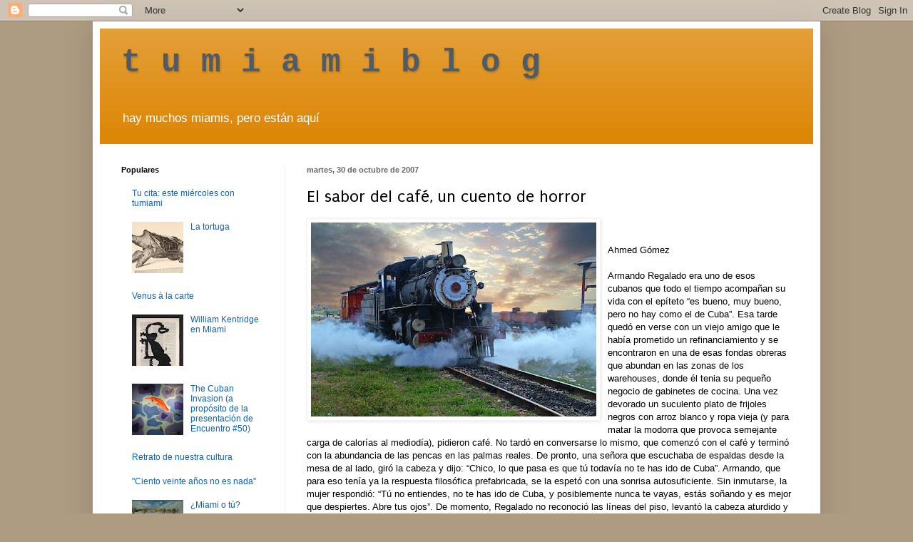

--- FILE ---
content_type: text/html; charset=UTF-8
request_url: http://www.tumiamiblog.com/2007/10/el-sabor-del-caf-un-cuento-de-horror.html
body_size: 22213
content:
<!DOCTYPE html>
<html class='v2' dir='ltr' lang='es'>
<head>
<link href='https://www.blogger.com/static/v1/widgets/335934321-css_bundle_v2.css' rel='stylesheet' type='text/css'/>
<meta content='width=1100' name='viewport'/>
<meta content='text/html; charset=UTF-8' http-equiv='Content-Type'/>
<meta content='blogger' name='generator'/>
<link href='http://www.tumiamiblog.com/favicon.ico' rel='icon' type='image/x-icon'/>
<link href='http://www.tumiamiblog.com/2007/10/el-sabor-del-caf-un-cuento-de-horror.html' rel='canonical'/>
<link rel="alternate" type="application/atom+xml" title="t  u  m  i  a  m  i  b  l  o  g - Atom" href="http://www.tumiamiblog.com/feeds/posts/default" />
<link rel="alternate" type="application/rss+xml" title="t  u  m  i  a  m  i  b  l  o  g - RSS" href="http://www.tumiamiblog.com/feeds/posts/default?alt=rss" />
<link rel="service.post" type="application/atom+xml" title="t  u  m  i  a  m  i  b  l  o  g - Atom" href="https://www.blogger.com/feeds/8199986/posts/default" />

<link rel="alternate" type="application/atom+xml" title="t  u  m  i  a  m  i  b  l  o  g - Atom" href="http://www.tumiamiblog.com/feeds/2983348572281606251/comments/default" />
<!--Can't find substitution for tag [blog.ieCssRetrofitLinks]-->
<link href='https://blogger.googleusercontent.com/img/b/R29vZ2xl/AVvXsEi1zDCW45VUtQzNNHc881XSKtRgbqK3p11OKGa1pntvvRF1kUyazhLoqW45ZHrv8QUUjKwr_UUapuJv_NG_EKRL9VNvGJ44PO095TmozyQEr3s31FcWjp4Paz2-AL7LYTBQ6k_p/s400/97531672_0b48203a94.jpg' rel='image_src'/>
<meta content='http://www.tumiamiblog.com/2007/10/el-sabor-del-caf-un-cuento-de-horror.html' property='og:url'/>
<meta content='El sabor del café, un cuento de horror' property='og:title'/>
<meta content='' property='og:description'/>
<meta content='https://blogger.googleusercontent.com/img/b/R29vZ2xl/AVvXsEi1zDCW45VUtQzNNHc881XSKtRgbqK3p11OKGa1pntvvRF1kUyazhLoqW45ZHrv8QUUjKwr_UUapuJv_NG_EKRL9VNvGJ44PO095TmozyQEr3s31FcWjp4Paz2-AL7LYTBQ6k_p/w1200-h630-p-k-no-nu/97531672_0b48203a94.jpg' property='og:image'/>
<title>t  u  m  i  a  m  i  b  l  o  g: El sabor del café, un cuento de horror</title>
<style type='text/css'>@font-face{font-family:'Puritan';font-style:normal;font-weight:400;font-display:swap;src:url(//fonts.gstatic.com/s/puritan/v25/845YNMgkAJ2VTtIoxJ36RPSL90I.woff2)format('woff2');unicode-range:U+0000-00FF,U+0131,U+0152-0153,U+02BB-02BC,U+02C6,U+02DA,U+02DC,U+0304,U+0308,U+0329,U+2000-206F,U+20AC,U+2122,U+2191,U+2193,U+2212,U+2215,U+FEFF,U+FFFD;}</style>
<style id='page-skin-1' type='text/css'><!--
/*
-----------------------------------------------
Blogger Template Style
Name:     Simple
Designer: Blogger
URL:      www.blogger.com
----------------------------------------------- */
/* Content
----------------------------------------------- */
body {
font: normal normal 12px 'Trebuchet MS', Trebuchet, sans-serif;
color: #000000;
background: #ae9c82 none no-repeat scroll center center;
padding: 0 40px 40px 40px;
}
html body .region-inner {
min-width: 0;
max-width: 100%;
width: auto;
}
h2 {
font-size: 22px;
}
a:link {
text-decoration:none;
color: #1161ae;
}
a:visited {
text-decoration:none;
color: #074e7f;
}
a:hover {
text-decoration:underline;
color: #ff9700;
}
.body-fauxcolumn-outer .fauxcolumn-inner {
background: transparent none repeat scroll top left;
_background-image: none;
}
.body-fauxcolumn-outer .cap-top {
position: absolute;
z-index: 1;
height: 400px;
width: 100%;
}
.body-fauxcolumn-outer .cap-top .cap-left {
width: 100%;
background: transparent none repeat-x scroll top left;
_background-image: none;
}
.content-outer {
-moz-box-shadow: 0 0 40px rgba(0, 0, 0, .15);
-webkit-box-shadow: 0 0 5px rgba(0, 0, 0, .15);
-goog-ms-box-shadow: 0 0 10px #333333;
box-shadow: 0 0 40px rgba(0, 0, 0, .15);
margin-bottom: 1px;
}
.content-inner {
padding: 10px 10px;
}
.content-inner {
background-color: #ffffff;
}
/* Header
----------------------------------------------- */
.header-outer {
background: #dd8707 url(http://www.blogblog.com/1kt/simple/gradients_light.png) repeat-x scroll 0 -400px;
_background-image: none;
}
.Header h1 {
font: normal bold 46px 'Courier New', Courier, FreeMono, monospace;
color: #4e5b68;
text-shadow: 1px 2px 3px rgba(0, 0, 0, .2);
}
.Header h1 a {
color: #4e5b68;
}
.Header .description {
font-size: 140%;
color: #ffffff;
}
.header-inner .Header .titlewrapper {
padding: 22px 30px;
}
.header-inner .Header .descriptionwrapper {
padding: 0 30px;
}
/* Tabs
----------------------------------------------- */
.tabs-inner .section:first-child {
border-top: 0 solid #eeeeee;
}
.tabs-inner .section:first-child ul {
margin-top: -0;
border-top: 0 solid #eeeeee;
border-left: 0 solid #eeeeee;
border-right: 0 solid #eeeeee;
}
.tabs-inner .widget ul {
background: #f5f5f5 url(https://resources.blogblog.com/blogblog/data/1kt/simple/gradients_light.png) repeat-x scroll 0 -800px;
_background-image: none;
border-bottom: 1px solid #eeeeee;
margin-top: 0;
margin-left: -30px;
margin-right: -30px;
}
.tabs-inner .widget li a {
display: inline-block;
padding: .6em 1em;
font: normal normal 14px Arial, Tahoma, Helvetica, FreeSans, sans-serif;
color: #999999;
border-left: 1px solid #ffffff;
border-right: 1px solid #eeeeee;
}
.tabs-inner .widget li:first-child a {
border-left: none;
}
.tabs-inner .widget li.selected a, .tabs-inner .widget li a:hover {
color: #000000;
background-color: #eeeeee;
text-decoration: none;
}
/* Columns
----------------------------------------------- */
.main-outer {
border-top: 0 solid #eeeeee;
}
.fauxcolumn-left-outer .fauxcolumn-inner {
border-right: 1px solid #eeeeee;
}
.fauxcolumn-right-outer .fauxcolumn-inner {
border-left: 1px solid #eeeeee;
}
/* Headings
----------------------------------------------- */
div.widget > h2,
div.widget h2.title {
margin: 0 0 1em 0;
font: normal bold 11px Arial, Tahoma, Helvetica, FreeSans, sans-serif;
color: #000000;
}
/* Widgets
----------------------------------------------- */
.widget .zippy {
color: #999999;
text-shadow: 2px 2px 1px rgba(0, 0, 0, .1);
}
.widget .popular-posts ul {
list-style: none;
}
/* Posts
----------------------------------------------- */
h2.date-header {
font: normal bold 11px Arial, Tahoma, Helvetica, FreeSans, sans-serif;
}
.date-header span {
background-color: transparent;
color: #666666;
padding: inherit;
letter-spacing: inherit;
margin: inherit;
}
.main-inner {
padding-top: 30px;
padding-bottom: 30px;
}
.main-inner .column-center-inner {
padding: 0 15px;
}
.main-inner .column-center-inner .section {
margin: 0 15px;
}
.post {
margin: 0 0 25px 0;
}
h3.post-title, .comments h4 {
font: normal normal 24px Puritan;
margin: .75em 0 0;
}
.post-body {
font-size: 110%;
line-height: 1.4;
position: relative;
}
.post-body img, .post-body .tr-caption-container, .Profile img, .Image img,
.BlogList .item-thumbnail img {
padding: 2px;
background: #ffffff;
border: 1px solid #f3f3f3;
-moz-box-shadow: 1px 1px 5px rgba(0, 0, 0, .1);
-webkit-box-shadow: 1px 1px 5px rgba(0, 0, 0, .1);
box-shadow: 1px 1px 5px rgba(0, 0, 0, .1);
}
.post-body img, .post-body .tr-caption-container {
padding: 5px;
}
.post-body .tr-caption-container {
color: #222222;
}
.post-body .tr-caption-container img {
padding: 0;
background: transparent;
border: none;
-moz-box-shadow: 0 0 0 rgba(0, 0, 0, .1);
-webkit-box-shadow: 0 0 0 rgba(0, 0, 0, .1);
box-shadow: 0 0 0 rgba(0, 0, 0, .1);
}
.post-header {
margin: 0 0 1.5em;
line-height: 1.6;
font-size: 90%;
}
.post-footer {
margin: 20px -2px 0;
padding: 5px 10px;
color: #666666;
background-color: #f9f9f9;
border-bottom: 1px solid #eeeeee;
line-height: 1.6;
font-size: 90%;
}
#comments .comment-author {
padding-top: 1.5em;
border-top: 1px solid #eeeeee;
background-position: 0 1.5em;
}
#comments .comment-author:first-child {
padding-top: 0;
border-top: none;
}
.avatar-image-container {
margin: .2em 0 0;
}
#comments .avatar-image-container img {
border: 1px solid #f3f3f3;
}
/* Comments
----------------------------------------------- */
.comments .comments-content .icon.blog-author {
background-repeat: no-repeat;
background-image: url([data-uri]);
}
.comments .comments-content .loadmore a {
border-top: 1px solid #999999;
border-bottom: 1px solid #999999;
}
.comments .comment-thread.inline-thread {
background-color: #f9f9f9;
}
.comments .continue {
border-top: 2px solid #999999;
}
/* Accents
---------------------------------------------- */
.section-columns td.columns-cell {
border-left: 1px solid #eeeeee;
}
.blog-pager {
background: transparent none no-repeat scroll top center;
}
.blog-pager-older-link, .home-link,
.blog-pager-newer-link {
background-color: #ffffff;
padding: 5px;
}
.footer-outer {
border-top: 0 dashed #bbbbbb;
}
/* Mobile
----------------------------------------------- */
body.mobile  {
background-size: auto;
}
.mobile .body-fauxcolumn-outer {
background: transparent none repeat scroll top left;
}
.mobile .body-fauxcolumn-outer .cap-top {
background-size: 100% auto;
}
.mobile .content-outer {
-webkit-box-shadow: 0 0 3px rgba(0, 0, 0, .15);
box-shadow: 0 0 3px rgba(0, 0, 0, .15);
}
.mobile .tabs-inner .widget ul {
margin-left: 0;
margin-right: 0;
}
.mobile .post {
margin: 0;
}
.mobile .main-inner .column-center-inner .section {
margin: 0;
}
.mobile .date-header span {
padding: 0.1em 10px;
margin: 0 -10px;
}
.mobile h3.post-title {
margin: 0;
}
.mobile .blog-pager {
background: transparent none no-repeat scroll top center;
}
.mobile .footer-outer {
border-top: none;
}
.mobile .main-inner, .mobile .footer-inner {
background-color: #ffffff;
}
.mobile-index-contents {
color: #000000;
}
.mobile-link-button {
background-color: #1161ae;
}
.mobile-link-button a:link, .mobile-link-button a:visited {
color: #ffffff;
}
.mobile .tabs-inner .section:first-child {
border-top: none;
}
.mobile .tabs-inner .PageList .widget-content {
background-color: #eeeeee;
color: #000000;
border-top: 1px solid #eeeeee;
border-bottom: 1px solid #eeeeee;
}
.mobile .tabs-inner .PageList .widget-content .pagelist-arrow {
border-left: 1px solid #eeeeee;
}

--></style>
<style id='template-skin-1' type='text/css'><!--
body {
min-width: 1020px;
}
.content-outer, .content-fauxcolumn-outer, .region-inner {
min-width: 1020px;
max-width: 1020px;
_width: 1020px;
}
.main-inner .columns {
padding-left: 260px;
padding-right: 0px;
}
.main-inner .fauxcolumn-center-outer {
left: 260px;
right: 0px;
/* IE6 does not respect left and right together */
_width: expression(this.parentNode.offsetWidth -
parseInt("260px") -
parseInt("0px") + 'px');
}
.main-inner .fauxcolumn-left-outer {
width: 260px;
}
.main-inner .fauxcolumn-right-outer {
width: 0px;
}
.main-inner .column-left-outer {
width: 260px;
right: 100%;
margin-left: -260px;
}
.main-inner .column-right-outer {
width: 0px;
margin-right: -0px;
}
#layout {
min-width: 0;
}
#layout .content-outer {
min-width: 0;
width: 800px;
}
#layout .region-inner {
min-width: 0;
width: auto;
}
body#layout div.add_widget {
padding: 8px;
}
body#layout div.add_widget a {
margin-left: 32px;
}
--></style>
<link href='https://www.blogger.com/dyn-css/authorization.css?targetBlogID=8199986&amp;zx=728d820c-d889-4c06-a647-f9719537af1a' media='none' onload='if(media!=&#39;all&#39;)media=&#39;all&#39;' rel='stylesheet'/><noscript><link href='https://www.blogger.com/dyn-css/authorization.css?targetBlogID=8199986&amp;zx=728d820c-d889-4c06-a647-f9719537af1a' rel='stylesheet'/></noscript>
<meta name='google-adsense-platform-account' content='ca-host-pub-1556223355139109'/>
<meta name='google-adsense-platform-domain' content='blogspot.com'/>

<!-- data-ad-client=ca-pub-2804411897913287 -->

</head>
<body class='loading variant-bold'>
<div class='navbar section' id='navbar' name='Barra de navegación'><div class='widget Navbar' data-version='1' id='Navbar1'><script type="text/javascript">
    function setAttributeOnload(object, attribute, val) {
      if(window.addEventListener) {
        window.addEventListener('load',
          function(){ object[attribute] = val; }, false);
      } else {
        window.attachEvent('onload', function(){ object[attribute] = val; });
      }
    }
  </script>
<div id="navbar-iframe-container"></div>
<script type="text/javascript" src="https://apis.google.com/js/platform.js"></script>
<script type="text/javascript">
      gapi.load("gapi.iframes:gapi.iframes.style.bubble", function() {
        if (gapi.iframes && gapi.iframes.getContext) {
          gapi.iframes.getContext().openChild({
              url: 'https://www.blogger.com/navbar/8199986?po\x3d2983348572281606251\x26origin\x3dhttp://www.tumiamiblog.com',
              where: document.getElementById("navbar-iframe-container"),
              id: "navbar-iframe"
          });
        }
      });
    </script><script type="text/javascript">
(function() {
var script = document.createElement('script');
script.type = 'text/javascript';
script.src = '//pagead2.googlesyndication.com/pagead/js/google_top_exp.js';
var head = document.getElementsByTagName('head')[0];
if (head) {
head.appendChild(script);
}})();
</script>
</div></div>
<div class='body-fauxcolumns'>
<div class='fauxcolumn-outer body-fauxcolumn-outer'>
<div class='cap-top'>
<div class='cap-left'></div>
<div class='cap-right'></div>
</div>
<div class='fauxborder-left'>
<div class='fauxborder-right'></div>
<div class='fauxcolumn-inner'>
</div>
</div>
<div class='cap-bottom'>
<div class='cap-left'></div>
<div class='cap-right'></div>
</div>
</div>
</div>
<div class='content'>
<div class='content-fauxcolumns'>
<div class='fauxcolumn-outer content-fauxcolumn-outer'>
<div class='cap-top'>
<div class='cap-left'></div>
<div class='cap-right'></div>
</div>
<div class='fauxborder-left'>
<div class='fauxborder-right'></div>
<div class='fauxcolumn-inner'>
</div>
</div>
<div class='cap-bottom'>
<div class='cap-left'></div>
<div class='cap-right'></div>
</div>
</div>
</div>
<div class='content-outer'>
<div class='content-cap-top cap-top'>
<div class='cap-left'></div>
<div class='cap-right'></div>
</div>
<div class='fauxborder-left content-fauxborder-left'>
<div class='fauxborder-right content-fauxborder-right'></div>
<div class='content-inner'>
<header>
<div class='header-outer'>
<div class='header-cap-top cap-top'>
<div class='cap-left'></div>
<div class='cap-right'></div>
</div>
<div class='fauxborder-left header-fauxborder-left'>
<div class='fauxborder-right header-fauxborder-right'></div>
<div class='region-inner header-inner'>
<div class='header section' id='header' name='Cabecera'><div class='widget Header' data-version='1' id='Header1'>
<div id='header-inner'>
<div class='titlewrapper'>
<h1 class='title'>
<a href='http://www.tumiamiblog.com/'>
t  u  m  i  a  m  i  b  l  o  g
</a>
</h1>
</div>
<div class='descriptionwrapper'>
<p class='description'><span>hay muchos miamis, pero están aquí</span></p>
</div>
</div>
</div></div>
</div>
</div>
<div class='header-cap-bottom cap-bottom'>
<div class='cap-left'></div>
<div class='cap-right'></div>
</div>
</div>
</header>
<div class='tabs-outer'>
<div class='tabs-cap-top cap-top'>
<div class='cap-left'></div>
<div class='cap-right'></div>
</div>
<div class='fauxborder-left tabs-fauxborder-left'>
<div class='fauxborder-right tabs-fauxborder-right'></div>
<div class='region-inner tabs-inner'>
<div class='tabs no-items section' id='crosscol' name='Multicolumnas'></div>
<div class='tabs no-items section' id='crosscol-overflow' name='Cross-Column 2'></div>
</div>
</div>
<div class='tabs-cap-bottom cap-bottom'>
<div class='cap-left'></div>
<div class='cap-right'></div>
</div>
</div>
<div class='main-outer'>
<div class='main-cap-top cap-top'>
<div class='cap-left'></div>
<div class='cap-right'></div>
</div>
<div class='fauxborder-left main-fauxborder-left'>
<div class='fauxborder-right main-fauxborder-right'></div>
<div class='region-inner main-inner'>
<div class='columns fauxcolumns'>
<div class='fauxcolumn-outer fauxcolumn-center-outer'>
<div class='cap-top'>
<div class='cap-left'></div>
<div class='cap-right'></div>
</div>
<div class='fauxborder-left'>
<div class='fauxborder-right'></div>
<div class='fauxcolumn-inner'>
</div>
</div>
<div class='cap-bottom'>
<div class='cap-left'></div>
<div class='cap-right'></div>
</div>
</div>
<div class='fauxcolumn-outer fauxcolumn-left-outer'>
<div class='cap-top'>
<div class='cap-left'></div>
<div class='cap-right'></div>
</div>
<div class='fauxborder-left'>
<div class='fauxborder-right'></div>
<div class='fauxcolumn-inner'>
</div>
</div>
<div class='cap-bottom'>
<div class='cap-left'></div>
<div class='cap-right'></div>
</div>
</div>
<div class='fauxcolumn-outer fauxcolumn-right-outer'>
<div class='cap-top'>
<div class='cap-left'></div>
<div class='cap-right'></div>
</div>
<div class='fauxborder-left'>
<div class='fauxborder-right'></div>
<div class='fauxcolumn-inner'>
</div>
</div>
<div class='cap-bottom'>
<div class='cap-left'></div>
<div class='cap-right'></div>
</div>
</div>
<!-- corrects IE6 width calculation -->
<div class='columns-inner'>
<div class='column-center-outer'>
<div class='column-center-inner'>
<div class='main section' id='main' name='Principal'><div class='widget Blog' data-version='1' id='Blog1'>
<div class='blog-posts hfeed'>

          <div class="date-outer">
        
<h2 class='date-header'><span>martes, 30 de octubre de 2007</span></h2>

          <div class="date-posts">
        
<div class='post-outer'>
<div class='post hentry uncustomized-post-template' itemprop='blogPost' itemscope='itemscope' itemtype='http://schema.org/BlogPosting'>
<meta content='https://blogger.googleusercontent.com/img/b/R29vZ2xl/AVvXsEi1zDCW45VUtQzNNHc881XSKtRgbqK3p11OKGa1pntvvRF1kUyazhLoqW45ZHrv8QUUjKwr_UUapuJv_NG_EKRL9VNvGJ44PO095TmozyQEr3s31FcWjp4Paz2-AL7LYTBQ6k_p/s400/97531672_0b48203a94.jpg' itemprop='image_url'/>
<meta content='8199986' itemprop='blogId'/>
<meta content='2983348572281606251' itemprop='postId'/>
<a name='2983348572281606251'></a>
<h3 class='post-title entry-title' itemprop='name'>
El sabor del café, un cuento de horror
</h3>
<div class='post-header'>
<div class='post-header-line-1'></div>
</div>
<div class='post-body entry-content' id='post-body-2983348572281606251' itemprop='description articleBody'>
<a href="https://blogger.googleusercontent.com/img/b/R29vZ2xl/AVvXsEi1zDCW45VUtQzNNHc881XSKtRgbqK3p11OKGa1pntvvRF1kUyazhLoqW45ZHrv8QUUjKwr_UUapuJv_NG_EKRL9VNvGJ44PO095TmozyQEr3s31FcWjp4Paz2-AL7LYTBQ6k_p/s1600-h/97531672_0b48203a94.jpg"><img alt="" border="0" id="BLOGGER_PHOTO_ID_5127125767300446002" src="https://blogger.googleusercontent.com/img/b/R29vZ2xl/AVvXsEi1zDCW45VUtQzNNHc881XSKtRgbqK3p11OKGa1pntvvRF1kUyazhLoqW45ZHrv8QUUjKwr_UUapuJv_NG_EKRL9VNvGJ44PO095TmozyQEr3s31FcWjp4Paz2-AL7LYTBQ6k_p/s400/97531672_0b48203a94.jpg" style="FLOAT: left; MARGIN: 0px 10px 10px 0px; CURSOR: hand" /></a><br /><div><br /><div>Ahmed Gómez<br /><br />Armando Regalado era uno de esos cubanos que todo el tiempo acompañan su vida con el epíteto &#8220;es bueno, muy bueno, pero no hay como el de Cuba&#8221;. Esa tarde quedó en verse con un viejo amigo que le había prometido un refinanciamiento y se encontraron en una de esas fondas obreras que abundan en las zonas de los warehouses, donde él tenia su pequeño negocio de gabinetes de cocina. Una vez devorado un suculento plato de frijoles negros con arroz blanco y ropa vieja (y para matar la modorra que provoca semejante carga de calorías al mediodía), pidieron café. No tardó en conversarse lo mismo, que comenzó con el café y terminó con la abundancia de las pencas en las palmas reales. De pronto, una señora que escuchaba de espaldas desde la mesa de al lado, giró la cabeza y dijo: &#8220;Chico, lo que pasa es que tú todavía no te has ido de Cuba&#8221;. Armando, que para eso tenía ya la respuesta filosófica prefabricada, se la espetó con una sonrisa autosuficiente. Sin inmutarse, la mujer respondió: &#8220;Tú no entiendes, no te has ido de Cuba, y posiblemente nunca te vayas, estás soñando y es mejor que despiertes. Abre tus ojos&#8221;. De momento, Regalado no reconoció las líneas del piso, levantó la cabeza aturdido y para su asombro sólo vio letras rojas, inmensas. La mesa convertida en una loma de papel gaceta, sobre la que él yacía tendido bocabajo. Se levantó espantado. Todo lo que ahora tenía a su alrededor lo remontaba 15 años atrás, cuando trabajaba en Cuba, en el DOR. Salió corriendo por un pasillo donde se tropezó con la jefa del sindicato. &#8220;&#161;Eh! &#191;Y esa cara, viste un muerto?&#8221; Trató infructuosamente de despertar &#8220;de vuelta&#8221; a su vida anterior (también recurrió al café). La certeza de que ahora era efectivamente &#8220;más feliz&#8221; lo aterrorizó de tal manera que esa misma tarde se lanzó delante del tren Santiago&#8211;Habana. Fue el tercero en hacerlo ese año en Cacocum.</div></div>
<div style='clear: both;'></div>
</div>
<div class='post-footer'>
<div class='post-footer-line post-footer-line-1'>
<span class='post-author vcard'>
</span>
<span class='post-timestamp'>
en
<meta content='http://www.tumiamiblog.com/2007/10/el-sabor-del-caf-un-cuento-de-horror.html' itemprop='url'/>
<a class='timestamp-link' href='http://www.tumiamiblog.com/2007/10/el-sabor-del-caf-un-cuento-de-horror.html' rel='bookmark' title='permanent link'><abbr class='published' itemprop='datePublished' title='2007-10-30T08:07:00-04:00'>8:07</abbr></a>
</span>
<span class='post-comment-link'>
</span>
<span class='post-icons'>
<span class='item-control blog-admin pid-1733793043'>
<a href='https://www.blogger.com/post-edit.g?blogID=8199986&postID=2983348572281606251&from=pencil' title='Editar entrada'>
<img alt='' class='icon-action' height='18' src='https://resources.blogblog.com/img/icon18_edit_allbkg.gif' width='18'/>
</a>
</span>
</span>
<div class='post-share-buttons goog-inline-block'>
<a class='goog-inline-block share-button sb-email' href='https://www.blogger.com/share-post.g?blogID=8199986&postID=2983348572281606251&target=email' target='_blank' title='Enviar por correo electrónico'><span class='share-button-link-text'>Enviar por correo electrónico</span></a><a class='goog-inline-block share-button sb-blog' href='https://www.blogger.com/share-post.g?blogID=8199986&postID=2983348572281606251&target=blog' onclick='window.open(this.href, "_blank", "height=270,width=475"); return false;' target='_blank' title='Escribe un blog'><span class='share-button-link-text'>Escribe un blog</span></a><a class='goog-inline-block share-button sb-twitter' href='https://www.blogger.com/share-post.g?blogID=8199986&postID=2983348572281606251&target=twitter' target='_blank' title='Compartir en X'><span class='share-button-link-text'>Compartir en X</span></a><a class='goog-inline-block share-button sb-facebook' href='https://www.blogger.com/share-post.g?blogID=8199986&postID=2983348572281606251&target=facebook' onclick='window.open(this.href, "_blank", "height=430,width=640"); return false;' target='_blank' title='Compartir con Facebook'><span class='share-button-link-text'>Compartir con Facebook</span></a><a class='goog-inline-block share-button sb-pinterest' href='https://www.blogger.com/share-post.g?blogID=8199986&postID=2983348572281606251&target=pinterest' target='_blank' title='Compartir en Pinterest'><span class='share-button-link-text'>Compartir en Pinterest</span></a>
</div>
</div>
<div class='post-footer-line post-footer-line-2'>
<span class='post-labels'>
Etiquetas:
<a href='http://www.tumiamiblog.com/search/label/Cubaneo' rel='tag'>Cubaneo</a>
</span>
</div>
<div class='post-footer-line post-footer-line-3'>
<span class='post-location'>
</span>
</div>
</div>
</div>
<div class='comments' id='comments'>
<a name='comments'></a>
<h4>31 comentarios:</h4>
<div id='Blog1_comments-block-wrapper'>
<dl class='avatar-comment-indent' id='comments-block'>
<dt class='comment-author ' id='c4035643046322510241'>
<a name='c4035643046322510241'></a>
<div class="avatar-image-container avatar-stock"><span dir="ltr"><a href="https://www.blogger.com/profile/00357094416546632542" target="" rel="nofollow" onclick="" class="avatar-hovercard" id="av-4035643046322510241-00357094416546632542"><img src="//www.blogger.com/img/blogger_logo_round_35.png" width="35" height="35" alt="" title="Unknown">

</a></span></div>
<a href='https://www.blogger.com/profile/00357094416546632542' rel='nofollow'>Unknown</a>
dijo...
</dt>
<dd class='comment-body' id='Blog1_cmt-4035643046322510241'>
<p>
Jjijiji. Eso le paso por sonnar tanto...,en mi pais dicen que el que mucho suenna se pierde en el suenno.
</p>
</dd>
<dd class='comment-footer'>
<span class='comment-timestamp'>
<a href='http://www.tumiamiblog.com/2007/10/el-sabor-del-caf-un-cuento-de-horror.html?showComment=1193751540000#c4035643046322510241' title='comment permalink'>
octubre 30, 2007 9:39 a.&#8239;m.
</a>
<span class='item-control blog-admin pid-1911409193'>
<a class='comment-delete' href='https://www.blogger.com/comment/delete/8199986/4035643046322510241' title='Eliminar comentario'>
<img src='https://resources.blogblog.com/img/icon_delete13.gif'/>
</a>
</span>
</span>
</dd>
<dt class='comment-author blog-author' id='c3802284658330573409'>
<a name='c3802284658330573409'></a>
<div class="avatar-image-container vcard"><span dir="ltr"><a href="https://www.blogger.com/profile/08640103269471118270" target="" rel="nofollow" onclick="" class="avatar-hovercard" id="av-3802284658330573409-08640103269471118270"><img src="https://resources.blogblog.com/img/blank.gif" width="35" height="35" class="delayLoad" style="display: none;" longdesc="//1.bp.blogspot.com/-5m9cPQRW9vo/ZYblWmuqh3I/AAAAAAAAg7Q/-s9w6ZZtitMyCxCbr-tlu9twgvsezZfNwCK4BGAYYCw/s35/14261-9576.png" alt="" title="Alfredo Triff">

<noscript><img src="//1.bp.blogspot.com/-5m9cPQRW9vo/ZYblWmuqh3I/AAAAAAAAg7Q/-s9w6ZZtitMyCxCbr-tlu9twgvsezZfNwCK4BGAYYCw/s35/14261-9576.png" width="35" height="35" class="photo" alt=""></noscript></a></span></div>
<a href='https://www.blogger.com/profile/08640103269471118270' rel='nofollow'>Alfredo Triff</a>
dijo...
</dt>
<dd class='comment-body' id='Blog1_cmt-3802284658330573409'>
<p>
Ahmed: Tendra ese relato algo que ver con Jalouin?
</p>
</dd>
<dd class='comment-footer'>
<span class='comment-timestamp'>
<a href='http://www.tumiamiblog.com/2007/10/el-sabor-del-caf-un-cuento-de-horror.html?showComment=1193751720000#c3802284658330573409' title='comment permalink'>
octubre 30, 2007 9:42 a.&#8239;m.
</a>
<span class='item-control blog-admin pid-1733793043'>
<a class='comment-delete' href='https://www.blogger.com/comment/delete/8199986/3802284658330573409' title='Eliminar comentario'>
<img src='https://resources.blogblog.com/img/icon_delete13.gif'/>
</a>
</span>
</span>
</dd>
<dt class='comment-author ' id='c4410564788243045074'>
<a name='c4410564788243045074'></a>
<div class="avatar-image-container avatar-stock"><span dir="ltr"><a href="https://www.blogger.com/profile/01808102891014579604" target="" rel="nofollow" onclick="" class="avatar-hovercard" id="av-4410564788243045074-01808102891014579604"><img src="//www.blogger.com/img/blogger_logo_round_35.png" width="35" height="35" alt="" title="Artdrives">

</a></span></div>
<a href='https://www.blogger.com/profile/01808102891014579604' rel='nofollow'>Artdrives</a>
dijo...
</dt>
<dd class='comment-body' id='Blog1_cmt-4410564788243045074'>
<p>
Buen día, comunidad. Cada vez que arde un bosque por ahí, la perturbación se me manifiesta en el desenchufe de los aparatos, entre ellos y en relación (magnética) conmigo. Magníficos los últimos cuatro posts y algunos de los correspondientes comentarios, que comentaré por lo menos en mi cabeza. Por aquí seguimos.
</p>
</dd>
<dd class='comment-footer'>
<span class='comment-timestamp'>
<a href='http://www.tumiamiblog.com/2007/10/el-sabor-del-caf-un-cuento-de-horror.html?showComment=1193755800000#c4410564788243045074' title='comment permalink'>
octubre 30, 2007 10:50 a.&#8239;m.
</a>
<span class='item-control blog-admin pid-1177830762'>
<a class='comment-delete' href='https://www.blogger.com/comment/delete/8199986/4410564788243045074' title='Eliminar comentario'>
<img src='https://resources.blogblog.com/img/icon_delete13.gif'/>
</a>
</span>
</span>
</dd>
<dt class='comment-author ' id='c3480372787100295839'>
<a name='c3480372787100295839'></a>
<div class="avatar-image-container avatar-stock"><span dir="ltr"><a href="https://www.blogger.com/profile/01808102891014579604" target="" rel="nofollow" onclick="" class="avatar-hovercard" id="av-3480372787100295839-01808102891014579604"><img src="//www.blogger.com/img/blogger_logo_round_35.png" width="35" height="35" alt="" title="Artdrives">

</a></span></div>
<a href='https://www.blogger.com/profile/01808102891014579604' rel='nofollow'>Artdrives</a>
dijo...
</dt>
<dd class='comment-body' id='Blog1_cmt-3480372787100295839'>
<p>
Armando y Desarmando, sueño y realidad... Bien, Ahmed, dices cosas. <BR/><BR/>Será que "Estamos próximos a despertar cuando soñamos que soñamos"<BR/><BR/>Por otra parte, Desilusión y Mimetismo fueron al río, Desilusión se ahogó: &#191;Quién quedó?<BR/><BR/>Ese sueño, ese despertar, no debe quererse ni Regalado.<BR/><BR/>&#161;Afile ese lápiz y siga escribiendo, pintor!
</p>
</dd>
<dd class='comment-footer'>
<span class='comment-timestamp'>
<a href='http://www.tumiamiblog.com/2007/10/el-sabor-del-caf-un-cuento-de-horror.html?showComment=1193755920000#c3480372787100295839' title='comment permalink'>
octubre 30, 2007 10:52 a.&#8239;m.
</a>
<span class='item-control blog-admin pid-1177830762'>
<a class='comment-delete' href='https://www.blogger.com/comment/delete/8199986/3480372787100295839' title='Eliminar comentario'>
<img src='https://resources.blogblog.com/img/icon_delete13.gif'/>
</a>
</span>
</span>
</dd>
<dt class='comment-author ' id='c2615348274715476554'>
<a name='c2615348274715476554'></a>
<div class="avatar-image-container avatar-stock"><span dir="ltr"><img src="//resources.blogblog.com/img/blank.gif" width="35" height="35" alt="" title="An&oacute;nimo">

</span></div>
Anónimo
dijo...
</dt>
<dd class='comment-body' id='Blog1_cmt-2615348274715476554'>
<p>
Alfredo, antes de que aperezca Machetico... Ay un "es" de mas:<BR/><BR/>"estas es sonando..."
</p>
</dd>
<dd class='comment-footer'>
<span class='comment-timestamp'>
<a href='http://www.tumiamiblog.com/2007/10/el-sabor-del-caf-un-cuento-de-horror.html?showComment=1193758320000#c2615348274715476554' title='comment permalink'>
octubre 30, 2007 11:32 a.&#8239;m.
</a>
<span class='item-control blog-admin pid-982329829'>
<a class='comment-delete' href='https://www.blogger.com/comment/delete/8199986/2615348274715476554' title='Eliminar comentario'>
<img src='https://resources.blogblog.com/img/icon_delete13.gif'/>
</a>
</span>
</span>
</dd>
<dt class='comment-author ' id='c5916876186658447785'>
<a name='c5916876186658447785'></a>
<div class="avatar-image-container avatar-stock"><span dir="ltr"><img src="//resources.blogblog.com/img/blank.gif" width="35" height="35" alt="" title="An&oacute;nimo">

</span></div>
Anónimo
dijo...
</dt>
<dd class='comment-body' id='Blog1_cmt-5916876186658447785'>
<p>
Si el sueño fuera (como dicen) una<BR/>tregua, un puro reposo de la mente,<BR/>&#191;por qué, si te despiertan bruscamente,<BR/>sientes que te han robado una fortuna?<BR/><BR/>(El Suenio de Borges)
</p>
</dd>
<dd class='comment-footer'>
<span class='comment-timestamp'>
<a href='http://www.tumiamiblog.com/2007/10/el-sabor-del-caf-un-cuento-de-horror.html?showComment=1193759040000#c5916876186658447785' title='comment permalink'>
octubre 30, 2007 11:44 a.&#8239;m.
</a>
<span class='item-control blog-admin pid-982329829'>
<a class='comment-delete' href='https://www.blogger.com/comment/delete/8199986/5916876186658447785' title='Eliminar comentario'>
<img src='https://resources.blogblog.com/img/icon_delete13.gif'/>
</a>
</span>
</span>
</dd>
<dt class='comment-author blog-author' id='c7540833529166359095'>
<a name='c7540833529166359095'></a>
<div class="avatar-image-container vcard"><span dir="ltr"><a href="https://www.blogger.com/profile/08640103269471118270" target="" rel="nofollow" onclick="" class="avatar-hovercard" id="av-7540833529166359095-08640103269471118270"><img src="https://resources.blogblog.com/img/blank.gif" width="35" height="35" class="delayLoad" style="display: none;" longdesc="//1.bp.blogspot.com/-5m9cPQRW9vo/ZYblWmuqh3I/AAAAAAAAg7Q/-s9w6ZZtitMyCxCbr-tlu9twgvsezZfNwCK4BGAYYCw/s35/14261-9576.png" alt="" title="Alfredo Triff">

<noscript><img src="//1.bp.blogspot.com/-5m9cPQRW9vo/ZYblWmuqh3I/AAAAAAAAg7Q/-s9w6ZZtitMyCxCbr-tlu9twgvsezZfNwCK4BGAYYCw/s35/14261-9576.png" width="35" height="35" class="photo" alt=""></noscript></a></span></div>
<a href='https://www.blogger.com/profile/08640103269471118270' rel='nofollow'>Alfredo Triff</a>
dijo...
</dt>
<dd class='comment-body' id='Blog1_cmt-7540833529166359095'>
<p>
Gracias Inkie. Arreglado.
</p>
</dd>
<dd class='comment-footer'>
<span class='comment-timestamp'>
<a href='http://www.tumiamiblog.com/2007/10/el-sabor-del-caf-un-cuento-de-horror.html?showComment=1193760900000#c7540833529166359095' title='comment permalink'>
octubre 30, 2007 12:15 p.&#8239;m.
</a>
<span class='item-control blog-admin pid-1733793043'>
<a class='comment-delete' href='https://www.blogger.com/comment/delete/8199986/7540833529166359095' title='Eliminar comentario'>
<img src='https://resources.blogblog.com/img/icon_delete13.gif'/>
</a>
</span>
</span>
</dd>
<dt class='comment-author ' id='c7558321013243212596'>
<a name='c7558321013243212596'></a>
<div class="avatar-image-container vcard"><span dir="ltr"><a href="https://www.blogger.com/profile/13111539623950057200" target="" rel="nofollow" onclick="" class="avatar-hovercard" id="av-7558321013243212596-13111539623950057200"><img src="https://resources.blogblog.com/img/blank.gif" width="35" height="35" class="delayLoad" style="display: none;" longdesc="//4.bp.blogspot.com/_Y6jyS5krp-k/SaJ3p9eYsxI/AAAAAAAAAF0/X_xJpqsRvME/S45-s35/cu-round.gif" alt="" title="machetico">

<noscript><img src="//4.bp.blogspot.com/_Y6jyS5krp-k/SaJ3p9eYsxI/AAAAAAAAAF0/X_xJpqsRvME/S45-s35/cu-round.gif" width="35" height="35" class="photo" alt=""></noscript></a></span></div>
<a href='https://www.blogger.com/profile/13111539623950057200' rel='nofollow'>machetico</a>
dijo...
</dt>
<dd class='comment-body' id='Blog1_cmt-7558321013243212596'>
<p>
Misteriosa historia. Muy apta para la bobería infantiloide del Halloween. Noto una pérdida de texto o de coherencia (concordancia, dicen) en "...estás es soñando...", debe ser "LO QUE estás es...". Amén, Ahmed, de que ese pueblo de tu tierra es Cacocum, termina en una M. Debe ser el único nombre de población en Cuba que termina en M. Dice la Wikipedia que "Cacocum is a municipality and town in the Holguín Province of Cuba", con 42 000 almas en 2004. Os saludo a todos con el cariño de always. He regresado.
</p>
</dd>
<dd class='comment-footer'>
<span class='comment-timestamp'>
<a href='http://www.tumiamiblog.com/2007/10/el-sabor-del-caf-un-cuento-de-horror.html?showComment=1193760900001#c7558321013243212596' title='comment permalink'>
octubre 30, 2007 12:15 p.&#8239;m.
</a>
<span class='item-control blog-admin pid-1376874401'>
<a class='comment-delete' href='https://www.blogger.com/comment/delete/8199986/7558321013243212596' title='Eliminar comentario'>
<img src='https://resources.blogblog.com/img/icon_delete13.gif'/>
</a>
</span>
</span>
</dd>
<dt class='comment-author blog-author' id='c4552089955809048304'>
<a name='c4552089955809048304'></a>
<div class="avatar-image-container vcard"><span dir="ltr"><a href="https://www.blogger.com/profile/08640103269471118270" target="" rel="nofollow" onclick="" class="avatar-hovercard" id="av-4552089955809048304-08640103269471118270"><img src="https://resources.blogblog.com/img/blank.gif" width="35" height="35" class="delayLoad" style="display: none;" longdesc="//1.bp.blogspot.com/-5m9cPQRW9vo/ZYblWmuqh3I/AAAAAAAAg7Q/-s9w6ZZtitMyCxCbr-tlu9twgvsezZfNwCK4BGAYYCw/s35/14261-9576.png" alt="" title="Alfredo Triff">

<noscript><img src="//1.bp.blogspot.com/-5m9cPQRW9vo/ZYblWmuqh3I/AAAAAAAAg7Q/-s9w6ZZtitMyCxCbr-tlu9twgvsezZfNwCK4BGAYYCw/s35/14261-9576.png" width="35" height="35" class="photo" alt=""></noscript></a></span></div>
<a href='https://www.blogger.com/profile/08640103269471118270' rel='nofollow'>Alfredo Triff</a>
dijo...
</dt>
<dd class='comment-body' id='Blog1_cmt-4552089955809048304'>
<p>
Que casualidad Mache que entraste. Ahmed me lo mando como "Cacocum", pero yo he leido Cacocu'n, y asi esta en algunos "sitios" de respeto. Como sabes, MAche, no soy oriental.
</p>
</dd>
<dd class='comment-footer'>
<span class='comment-timestamp'>
<a href='http://www.tumiamiblog.com/2007/10/el-sabor-del-caf-un-cuento-de-horror.html?showComment=1193761020000#c4552089955809048304' title='comment permalink'>
octubre 30, 2007 12:17 p.&#8239;m.
</a>
<span class='item-control blog-admin pid-1733793043'>
<a class='comment-delete' href='https://www.blogger.com/comment/delete/8199986/4552089955809048304' title='Eliminar comentario'>
<img src='https://resources.blogblog.com/img/icon_delete13.gif'/>
</a>
</span>
</span>
</dd>
<dt class='comment-author blog-author' id='c7974572594271467546'>
<a name='c7974572594271467546'></a>
<div class="avatar-image-container vcard"><span dir="ltr"><a href="https://www.blogger.com/profile/08640103269471118270" target="" rel="nofollow" onclick="" class="avatar-hovercard" id="av-7974572594271467546-08640103269471118270"><img src="https://resources.blogblog.com/img/blank.gif" width="35" height="35" class="delayLoad" style="display: none;" longdesc="//1.bp.blogspot.com/-5m9cPQRW9vo/ZYblWmuqh3I/AAAAAAAAg7Q/-s9w6ZZtitMyCxCbr-tlu9twgvsezZfNwCK4BGAYYCw/s35/14261-9576.png" alt="" title="Alfredo Triff">

<noscript><img src="//1.bp.blogspot.com/-5m9cPQRW9vo/ZYblWmuqh3I/AAAAAAAAg7Q/-s9w6ZZtitMyCxCbr-tlu9twgvsezZfNwCK4BGAYYCw/s35/14261-9576.png" width="35" height="35" class="photo" alt=""></noscript></a></span></div>
<a href='https://www.blogger.com/profile/08640103269471118270' rel='nofollow'>Alfredo Triff</a>
dijo...
</dt>
<dd class='comment-body' id='Blog1_cmt-7974572594271467546'>
<p>
En realidad acabo de ver que puede decir de las dos maneras.
</p>
</dd>
<dd class='comment-footer'>
<span class='comment-timestamp'>
<a href='http://www.tumiamiblog.com/2007/10/el-sabor-del-caf-un-cuento-de-horror.html?showComment=1193761200000#c7974572594271467546' title='comment permalink'>
octubre 30, 2007 12:20 p.&#8239;m.
</a>
<span class='item-control blog-admin pid-1733793043'>
<a class='comment-delete' href='https://www.blogger.com/comment/delete/8199986/7974572594271467546' title='Eliminar comentario'>
<img src='https://resources.blogblog.com/img/icon_delete13.gif'/>
</a>
</span>
</span>
</dd>
<dt class='comment-author ' id='c884212529172035445'>
<a name='c884212529172035445'></a>
<div class="avatar-image-container avatar-stock"><span dir="ltr"><a href="https://www.blogger.com/profile/07718079681777464560" target="" rel="nofollow" onclick="" class="avatar-hovercard" id="av-884212529172035445-07718079681777464560"><img src="//www.blogger.com/img/blogger_logo_round_35.png" width="35" height="35" alt="" title="Unknown">

</a></span></div>
<a href='https://www.blogger.com/profile/07718079681777464560' rel='nofollow'>Unknown</a>
dijo...
</dt>
<dd class='comment-body' id='Blog1_cmt-884212529172035445'>
<p>
Oye Machetico deja la ortografia, cosas nimias, lo importante es el contenido....las ideas. Supera eso y te sentiras mejor.<BR/><BR/>Buen relato oriental de Ahmed.
</p>
</dd>
<dd class='comment-footer'>
<span class='comment-timestamp'>
<a href='http://www.tumiamiblog.com/2007/10/el-sabor-del-caf-un-cuento-de-horror.html?showComment=1193762700000#c884212529172035445' title='comment permalink'>
octubre 30, 2007 12:45 p.&#8239;m.
</a>
<span class='item-control blog-admin pid-262348930'>
<a class='comment-delete' href='https://www.blogger.com/comment/delete/8199986/884212529172035445' title='Eliminar comentario'>
<img src='https://resources.blogblog.com/img/icon_delete13.gif'/>
</a>
</span>
</span>
</dd>
<dt class='comment-author ' id='c6533863182201167707'>
<a name='c6533863182201167707'></a>
<div class="avatar-image-container vcard"><span dir="ltr"><a href="https://www.blogger.com/profile/10482279547386775086" target="" rel="nofollow" onclick="" class="avatar-hovercard" id="av-6533863182201167707-10482279547386775086"><img src="https://resources.blogblog.com/img/blank.gif" width="35" height="35" class="delayLoad" style="display: none;" longdesc="//blogger.googleusercontent.com/img/b/R29vZ2xl/AVvXsEgZzEKoi9d4KeAWf15NC6MMuqOVeRVCd4HtlHdTWcZeH_snxvspp_7gPUGNit20Tj9WDuTf1ne1POF6WJ3kFtR7AEbkmyaZ8AdduXrpQSj8f24fzaswAzwZ3iAO68Klvg/s45-c/Logo.jpg" alt="" title="Da&iacute;na Chaviano">

<noscript><img src="//blogger.googleusercontent.com/img/b/R29vZ2xl/AVvXsEgZzEKoi9d4KeAWf15NC6MMuqOVeRVCd4HtlHdTWcZeH_snxvspp_7gPUGNit20Tj9WDuTf1ne1POF6WJ3kFtR7AEbkmyaZ8AdduXrpQSj8f24fzaswAzwZ3iAO68Klvg/s45-c/Logo.jpg" width="35" height="35" class="photo" alt=""></noscript></a></span></div>
<a href='https://www.blogger.com/profile/10482279547386775086' rel='nofollow'>Daína Chaviano</a>
dijo...
</dt>
<dd class='comment-body' id='Blog1_cmt-6533863182201167707'>
<p>
El nombre de esta población holguinera es "San Pedro de Cacocum". Muchos escriben Cacocún porque la grafía con la "m" final resulta extraña en nuestro idioma. Pero el nombre correcto lleva la "m" final.
</p>
</dd>
<dd class='comment-footer'>
<span class='comment-timestamp'>
<a href='http://www.tumiamiblog.com/2007/10/el-sabor-del-caf-un-cuento-de-horror.html?showComment=1193764560000#c6533863182201167707' title='comment permalink'>
octubre 30, 2007 1:16 p.&#8239;m.
</a>
<span class='item-control blog-admin pid-1078038302'>
<a class='comment-delete' href='https://www.blogger.com/comment/delete/8199986/6533863182201167707' title='Eliminar comentario'>
<img src='https://resources.blogblog.com/img/icon_delete13.gif'/>
</a>
</span>
</span>
</dd>
<dt class='comment-author blog-author' id='c8978355834227263930'>
<a name='c8978355834227263930'></a>
<div class="avatar-image-container vcard"><span dir="ltr"><a href="https://www.blogger.com/profile/08640103269471118270" target="" rel="nofollow" onclick="" class="avatar-hovercard" id="av-8978355834227263930-08640103269471118270"><img src="https://resources.blogblog.com/img/blank.gif" width="35" height="35" class="delayLoad" style="display: none;" longdesc="//1.bp.blogspot.com/-5m9cPQRW9vo/ZYblWmuqh3I/AAAAAAAAg7Q/-s9w6ZZtitMyCxCbr-tlu9twgvsezZfNwCK4BGAYYCw/s35/14261-9576.png" alt="" title="Alfredo Triff">

<noscript><img src="//1.bp.blogspot.com/-5m9cPQRW9vo/ZYblWmuqh3I/AAAAAAAAg7Q/-s9w6ZZtitMyCxCbr-tlu9twgvsezZfNwCK4BGAYYCw/s35/14261-9576.png" width="35" height="35" class="photo" alt=""></noscript></a></span></div>
<a href='https://www.blogger.com/profile/08640103269471118270' rel='nofollow'>Alfredo Triff</a>
dijo...
</dt>
<dd class='comment-body' id='Blog1_cmt-8978355834227263930'>
<p>
Pues con taman~a autoridad no discutire'. A la 1:41pm cambio la 'n' por 'm'.
</p>
</dd>
<dd class='comment-footer'>
<span class='comment-timestamp'>
<a href='http://www.tumiamiblog.com/2007/10/el-sabor-del-caf-un-cuento-de-horror.html?showComment=1193766240000#c8978355834227263930' title='comment permalink'>
octubre 30, 2007 1:44 p.&#8239;m.
</a>
<span class='item-control blog-admin pid-1733793043'>
<a class='comment-delete' href='https://www.blogger.com/comment/delete/8199986/8978355834227263930' title='Eliminar comentario'>
<img src='https://resources.blogblog.com/img/icon_delete13.gif'/>
</a>
</span>
</span>
</dd>
<dt class='comment-author ' id='c2566915043673432389'>
<a name='c2566915043673432389'></a>
<div class="avatar-image-container avatar-stock"><span dir="ltr"><a href="https://www.blogger.com/profile/07718079681777464560" target="" rel="nofollow" onclick="" class="avatar-hovercard" id="av-2566915043673432389-07718079681777464560"><img src="//www.blogger.com/img/blogger_logo_round_35.png" width="35" height="35" alt="" title="Unknown">

</a></span></div>
<a href='https://www.blogger.com/profile/07718079681777464560' rel='nofollow'>Unknown</a>
dijo...
</dt>
<dd class='comment-body' id='Blog1_cmt-2566915043673432389'>
<p>
Cacacun o Cacocum... que mas da pa un pueblecito tan chiquito.
</p>
</dd>
<dd class='comment-footer'>
<span class='comment-timestamp'>
<a href='http://www.tumiamiblog.com/2007/10/el-sabor-del-caf-un-cuento-de-horror.html?showComment=1193768940000#c2566915043673432389' title='comment permalink'>
octubre 30, 2007 2:29 p.&#8239;m.
</a>
<span class='item-control blog-admin pid-262348930'>
<a class='comment-delete' href='https://www.blogger.com/comment/delete/8199986/2566915043673432389' title='Eliminar comentario'>
<img src='https://resources.blogblog.com/img/icon_delete13.gif'/>
</a>
</span>
</span>
</dd>
<dt class='comment-author ' id='c6985915846615784312'>
<a name='c6985915846615784312'></a>
<div class="avatar-image-container avatar-stock"><span dir="ltr"><a href="https://www.blogger.com/profile/01474696673675674106" target="" rel="nofollow" onclick="" class="avatar-hovercard" id="av-6985915846615784312-01474696673675674106"><img src="//www.blogger.com/img/blogger_logo_round_35.png" width="35" height="35" alt="" title="Unknown">

</a></span></div>
<a href='https://www.blogger.com/profile/01474696673675674106' rel='nofollow'>Unknown</a>
dijo...
</dt>
<dd class='comment-body' id='Blog1_cmt-6985915846615784312'>
<p>
Con el perdón de los presentes, estoy un poquito confundido: &#191;Cuál es la moraleja de la historia?
</p>
</dd>
<dd class='comment-footer'>
<span class='comment-timestamp'>
<a href='http://www.tumiamiblog.com/2007/10/el-sabor-del-caf-un-cuento-de-horror.html?showComment=1193770140000#c6985915846615784312' title='comment permalink'>
octubre 30, 2007 2:49 p.&#8239;m.
</a>
<span class='item-control blog-admin pid-2137777829'>
<a class='comment-delete' href='https://www.blogger.com/comment/delete/8199986/6985915846615784312' title='Eliminar comentario'>
<img src='https://resources.blogblog.com/img/icon_delete13.gif'/>
</a>
</span>
</span>
</dd>
<dt class='comment-author ' id='c774437414173677440'>
<a name='c774437414173677440'></a>
<div class="avatar-image-container avatar-stock"><span dir="ltr"><a href="https://www.blogger.com/profile/08725457129370601501" target="" rel="nofollow" onclick="" class="avatar-hovercard" id="av-774437414173677440-08725457129370601501"><img src="//www.blogger.com/img/blogger_logo_round_35.png" width="35" height="35" alt="" title="JR">

</a></span></div>
<a href='https://www.blogger.com/profile/08725457129370601501' rel='nofollow'>JR</a>
dijo...
</dt>
<dd class='comment-body' id='Blog1_cmt-774437414173677440'>
<p>
Yo de vez en cuando me despierto, en plena madrugada, con los sudores de la autodeportación. Es espantoso. Es una pugna por rescatarme a mí mismo del retorno involuntario que va transitando por los medios más diversos e inconcebibles. Desde la clásica balsa rodeada de tiburones hasta zeppelines incendiados. Vaya que las pesadillas mías son trademark.
</p>
</dd>
<dd class='comment-footer'>
<span class='comment-timestamp'>
<a href='http://www.tumiamiblog.com/2007/10/el-sabor-del-caf-un-cuento-de-horror.html?showComment=1193770620000#c774437414173677440' title='comment permalink'>
octubre 30, 2007 2:57 p.&#8239;m.
</a>
<span class='item-control blog-admin pid-1588666644'>
<a class='comment-delete' href='https://www.blogger.com/comment/delete/8199986/774437414173677440' title='Eliminar comentario'>
<img src='https://resources.blogblog.com/img/icon_delete13.gif'/>
</a>
</span>
</span>
</dd>
<dt class='comment-author ' id='c7299134440299945533'>
<a name='c7299134440299945533'></a>
<div class="avatar-image-container avatar-stock"><span dir="ltr"><a href="https://www.blogger.com/profile/15682578579236980089" target="" rel="nofollow" onclick="" class="avatar-hovercard" id="av-7299134440299945533-15682578579236980089"><img src="//www.blogger.com/img/blogger_logo_round_35.png" width="35" height="35" alt="" title="Unknown">

</a></span></div>
<a href='https://www.blogger.com/profile/15682578579236980089' rel='nofollow'>Unknown</a>
dijo...
</dt>
<dd class='comment-body' id='Blog1_cmt-7299134440299945533'>
<p>
la moraleja es que Ahmed esta pintando paredes en Cacocum y nosotros sonamos que es aqui en la calle 8
</p>
</dd>
<dd class='comment-footer'>
<span class='comment-timestamp'>
<a href='http://www.tumiamiblog.com/2007/10/el-sabor-del-caf-un-cuento-de-horror.html?showComment=1193772300000#c7299134440299945533' title='comment permalink'>
octubre 30, 2007 3:25 p.&#8239;m.
</a>
<span class='item-control blog-admin pid-2037174473'>
<a class='comment-delete' href='https://www.blogger.com/comment/delete/8199986/7299134440299945533' title='Eliminar comentario'>
<img src='https://resources.blogblog.com/img/icon_delete13.gif'/>
</a>
</span>
</span>
</dd>
<dt class='comment-author ' id='c8045222198611963821'>
<a name='c8045222198611963821'></a>
<div class="avatar-image-container avatar-stock"><span dir="ltr"><a href="https://www.blogger.com/profile/16149122463527645869" target="" rel="nofollow" onclick="" class="avatar-hovercard" id="av-8045222198611963821-16149122463527645869"><img src="//www.blogger.com/img/blogger_logo_round_35.png" width="35" height="35" alt="" title="boniato">

</a></span></div>
<a href='https://www.blogger.com/profile/16149122463527645869' rel='nofollow'>boniato</a>
dijo...
</dt>
<dd class='comment-body' id='Blog1_cmt-8045222198611963821'>
<p>
pues boniatillo duerme como un bendito............gracias a DIOS y a todos los angeles protectores.
</p>
</dd>
<dd class='comment-footer'>
<span class='comment-timestamp'>
<a href='http://www.tumiamiblog.com/2007/10/el-sabor-del-caf-un-cuento-de-horror.html?showComment=1193774340000#c8045222198611963821' title='comment permalink'>
octubre 30, 2007 3:59 p.&#8239;m.
</a>
<span class='item-control blog-admin pid-1761033589'>
<a class='comment-delete' href='https://www.blogger.com/comment/delete/8199986/8045222198611963821' title='Eliminar comentario'>
<img src='https://resources.blogblog.com/img/icon_delete13.gif'/>
</a>
</span>
</span>
</dd>
<dt class='comment-author ' id='c8205382120362339957'>
<a name='c8205382120362339957'></a>
<div class="avatar-image-container avatar-stock"><span dir="ltr"><img src="//resources.blogblog.com/img/blank.gif" width="35" height="35" alt="" title="An&oacute;nimo">

</span></div>
Anónimo
dijo...
</dt>
<dd class='comment-body' id='Blog1_cmt-8205382120362339957'>
<p>
Yo tengo una pesadilla recurrente:  Estoy de vuelta en la escuela y llego tarde para el examen final!<BR/><BR/>jajaja
</p>
</dd>
<dd class='comment-footer'>
<span class='comment-timestamp'>
<a href='http://www.tumiamiblog.com/2007/10/el-sabor-del-caf-un-cuento-de-horror.html?showComment=1193775660000#c8205382120362339957' title='comment permalink'>
octubre 30, 2007 4:21 p.&#8239;m.
</a>
<span class='item-control blog-admin pid-982329829'>
<a class='comment-delete' href='https://www.blogger.com/comment/delete/8199986/8205382120362339957' title='Eliminar comentario'>
<img src='https://resources.blogblog.com/img/icon_delete13.gif'/>
</a>
</span>
</span>
</dd>
<dt class='comment-author ' id='c8568720510513356072'>
<a name='c8568720510513356072'></a>
<div class="avatar-image-container vcard"><span dir="ltr"><a href="https://www.blogger.com/profile/02744383287008903897" target="" rel="nofollow" onclick="" class="avatar-hovercard" id="av-8568720510513356072-02744383287008903897"><img src="https://resources.blogblog.com/img/blank.gif" width="35" height="35" class="delayLoad" style="display: none;" longdesc="//blogger.googleusercontent.com/img/b/R29vZ2xl/AVvXsEhYpX6j-DnaxU-x7iNAOF6bHEMllKKgh8G7P0I0XEsFiBxb_b6RTZPFndi4F6hZoBW1OT_AQ2RgtWSrFjAg2X9pShF0HTHn7OKFuo_-aQ9m9zOZ3NNUUYi6APsfFeZ51WA/s45-c/santeria.jpg" alt="" title="MC">

<noscript><img src="//blogger.googleusercontent.com/img/b/R29vZ2xl/AVvXsEhYpX6j-DnaxU-x7iNAOF6bHEMllKKgh8G7P0I0XEsFiBxb_b6RTZPFndi4F6hZoBW1OT_AQ2RgtWSrFjAg2X9pShF0HTHn7OKFuo_-aQ9m9zOZ3NNUUYi6APsfFeZ51WA/s45-c/santeria.jpg" width="35" height="35" class="photo" alt=""></noscript></a></span></div>
<a href='https://www.blogger.com/profile/02744383287008903897' rel='nofollow'>MC</a>
dijo...
</dt>
<dd class='comment-body' id='Blog1_cmt-8568720510513356072'>
<p>
Otro pueblecito chiquitico: Biran.<BR/><BR/>;)
</p>
</dd>
<dd class='comment-footer'>
<span class='comment-timestamp'>
<a href='http://www.tumiamiblog.com/2007/10/el-sabor-del-caf-un-cuento-de-horror.html?showComment=1193777580000#c8568720510513356072' title='comment permalink'>
octubre 30, 2007 4:53 p.&#8239;m.
</a>
<span class='item-control blog-admin pid-1692306058'>
<a class='comment-delete' href='https://www.blogger.com/comment/delete/8199986/8568720510513356072' title='Eliminar comentario'>
<img src='https://resources.blogblog.com/img/icon_delete13.gif'/>
</a>
</span>
</span>
</dd>
<dt class='comment-author ' id='c4812440743612894105'>
<a name='c4812440743612894105'></a>
<div class="avatar-image-container avatar-stock"><span dir="ltr"><a href="https://www.blogger.com/profile/14692522057199434909" target="" rel="nofollow" onclick="" class="avatar-hovercard" id="av-4812440743612894105-14692522057199434909"><img src="//www.blogger.com/img/blogger_logo_round_35.png" width="35" height="35" alt="" title="Unknown">

</a></span></div>
<a href='https://www.blogger.com/profile/14692522057199434909' rel='nofollow'>Unknown</a>
dijo...
</dt>
<dd class='comment-body' id='Blog1_cmt-4812440743612894105'>
<p>
&#191;sueño o geografías? la memoria te traiciona con el deseo de volver, el miedo a lo nuevo&#8230; &#8220;no hay nada como lo de allá&#8221; explica el fracaso de no estar allí
</p>
</dd>
<dd class='comment-footer'>
<span class='comment-timestamp'>
<a href='http://www.tumiamiblog.com/2007/10/el-sabor-del-caf-un-cuento-de-horror.html?showComment=1193778840000#c4812440743612894105' title='comment permalink'>
octubre 30, 2007 5:14 p.&#8239;m.
</a>
<span class='item-control blog-admin pid-1279343896'>
<a class='comment-delete' href='https://www.blogger.com/comment/delete/8199986/4812440743612894105' title='Eliminar comentario'>
<img src='https://resources.blogblog.com/img/icon_delete13.gif'/>
</a>
</span>
</span>
</dd>
<dt class='comment-author ' id='c3837768351650737641'>
<a name='c3837768351650737641'></a>
<div class="avatar-image-container avatar-stock"><span dir="ltr"><a href="https://www.blogger.com/profile/01808102891014579604" target="" rel="nofollow" onclick="" class="avatar-hovercard" id="av-3837768351650737641-01808102891014579604"><img src="//www.blogger.com/img/blogger_logo_round_35.png" width="35" height="35" alt="" title="Artdrives">

</a></span></div>
<a href='https://www.blogger.com/profile/01808102891014579604' rel='nofollow'>Artdrives</a>
dijo...
</dt>
<dd class='comment-body' id='Blog1_cmt-3837768351650737641'>
<p>
a.t, el nombre del documental es Open Mongo Napoleón
</p>
</dd>
<dd class='comment-footer'>
<span class='comment-timestamp'>
<a href='http://www.tumiamiblog.com/2007/10/el-sabor-del-caf-un-cuento-de-horror.html?showComment=1193779020000#c3837768351650737641' title='comment permalink'>
octubre 30, 2007 5:17 p.&#8239;m.
</a>
<span class='item-control blog-admin pid-1177830762'>
<a class='comment-delete' href='https://www.blogger.com/comment/delete/8199986/3837768351650737641' title='Eliminar comentario'>
<img src='https://resources.blogblog.com/img/icon_delete13.gif'/>
</a>
</span>
</span>
</dd>
<dt class='comment-author ' id='c2464246709799736446'>
<a name='c2464246709799736446'></a>
<div class="avatar-image-container avatar-stock"><span dir="ltr"><a href="https://www.blogger.com/profile/16294406083440882357" target="" rel="nofollow" onclick="" class="avatar-hovercard" id="av-2464246709799736446-16294406083440882357"><img src="//www.blogger.com/img/blogger_logo_round_35.png" width="35" height="35" alt="" title="Unknown">

</a></span></div>
<a href='https://www.blogger.com/profile/16294406083440882357' rel='nofollow'>Unknown</a>
dijo...
</dt>
<dd class='comment-body' id='Blog1_cmt-2464246709799736446'>
<p>
El único cuento de horror es este cuento de horror.
</p>
</dd>
<dd class='comment-footer'>
<span class='comment-timestamp'>
<a href='http://www.tumiamiblog.com/2007/10/el-sabor-del-caf-un-cuento-de-horror.html?showComment=1193779860000#c2464246709799736446' title='comment permalink'>
octubre 30, 2007 5:31 p.&#8239;m.
</a>
<span class='item-control blog-admin pid-496500370'>
<a class='comment-delete' href='https://www.blogger.com/comment/delete/8199986/2464246709799736446' title='Eliminar comentario'>
<img src='https://resources.blogblog.com/img/icon_delete13.gif'/>
</a>
</span>
</span>
</dd>
<dt class='comment-author ' id='c5923220212804812276'>
<a name='c5923220212804812276'></a>
<div class="avatar-image-container vcard"><span dir="ltr"><a href="https://www.blogger.com/profile/12525311799609655511" target="" rel="nofollow" onclick="" class="avatar-hovercard" id="av-5923220212804812276-12525311799609655511"><img src="https://resources.blogblog.com/img/blank.gif" width="35" height="35" class="delayLoad" style="display: none;" longdesc="//4.bp.blogspot.com/_t9H0bUCqhrE/SyPDiucAfYI/AAAAAAAABTQ/fWUaj3zrZ8w/S45-s35/n773964670_1377048_8580.jpg" alt="" title="Adal">

<noscript><img src="//4.bp.blogspot.com/_t9H0bUCqhrE/SyPDiucAfYI/AAAAAAAABTQ/fWUaj3zrZ8w/S45-s35/n773964670_1377048_8580.jpg" width="35" height="35" class="photo" alt=""></noscript></a></span></div>
<a href='https://www.blogger.com/profile/12525311799609655511' rel='nofollow'>Adal</a>
dijo...
</dt>
<dd class='comment-body' id='Blog1_cmt-5923220212804812276'>
<p>
yo quisiera poder fumar de la que ustedes fuman. estan seguros que no son usuarios de "la patinadora," o quizas blanca rosa gil y solamente usan el vano alchohol y la verdolaga? por ahi siento rastros de humedad.<BR/><BR/>muy bueno tu escrito ahmed y muy apropiado para la fecha de jalowin.<BR/><BR/>nilo preparate asereko, te estoy preparando tremenda turba pa'l viernes (tomates en mano) asi que eso mejor sirva para algo! suerte mi socio. espero conocerte en persona esa noche.
</p>
</dd>
<dd class='comment-footer'>
<span class='comment-timestamp'>
<a href='http://www.tumiamiblog.com/2007/10/el-sabor-del-caf-un-cuento-de-horror.html?showComment=1193780340000#c5923220212804812276' title='comment permalink'>
octubre 30, 2007 5:39 p.&#8239;m.
</a>
<span class='item-control blog-admin pid-992756969'>
<a class='comment-delete' href='https://www.blogger.com/comment/delete/8199986/5923220212804812276' title='Eliminar comentario'>
<img src='https://resources.blogblog.com/img/icon_delete13.gif'/>
</a>
</span>
</span>
</dd>
<dt class='comment-author ' id='c8813957155568732883'>
<a name='c8813957155568732883'></a>
<div class="avatar-image-container vcard"><span dir="ltr"><a href="https://www.blogger.com/profile/12525311799609655511" target="" rel="nofollow" onclick="" class="avatar-hovercard" id="av-8813957155568732883-12525311799609655511"><img src="https://resources.blogblog.com/img/blank.gif" width="35" height="35" class="delayLoad" style="display: none;" longdesc="//4.bp.blogspot.com/_t9H0bUCqhrE/SyPDiucAfYI/AAAAAAAABTQ/fWUaj3zrZ8w/S45-s35/n773964670_1377048_8580.jpg" alt="" title="Adal">

<noscript><img src="//4.bp.blogspot.com/_t9H0bUCqhrE/SyPDiucAfYI/AAAAAAAABTQ/fWUaj3zrZ8w/S45-s35/n773964670_1377048_8580.jpg" width="35" height="35" class="photo" alt=""></noscript></a></span></div>
<a href='https://www.blogger.com/profile/12525311799609655511' rel='nofollow'>Adal</a>
dijo...
</dt>
<dd class='comment-body' id='Blog1_cmt-8813957155568732883'>
<p>
animato.com - creativos del blog, chequen las oportunidades que ofrece este sitio
</p>
</dd>
<dd class='comment-footer'>
<span class='comment-timestamp'>
<a href='http://www.tumiamiblog.com/2007/10/el-sabor-del-caf-un-cuento-de-horror.html?showComment=1193780460000#c8813957155568732883' title='comment permalink'>
octubre 30, 2007 5:41 p.&#8239;m.
</a>
<span class='item-control blog-admin pid-992756969'>
<a class='comment-delete' href='https://www.blogger.com/comment/delete/8199986/8813957155568732883' title='Eliminar comentario'>
<img src='https://resources.blogblog.com/img/icon_delete13.gif'/>
</a>
</span>
</span>
</dd>
<dt class='comment-author ' id='c8105903219838313443'>
<a name='c8105903219838313443'></a>
<div class="avatar-image-container avatar-stock"><span dir="ltr"><a href="https://www.blogger.com/profile/10584500752360608706" target="" rel="nofollow" onclick="" class="avatar-hovercard" id="av-8105903219838313443-10584500752360608706"><img src="//www.blogger.com/img/blogger_logo_round_35.png" width="35" height="35" alt="" title="enemigorumor">

</a></span></div>
<a href='https://www.blogger.com/profile/10584500752360608706' rel='nofollow'>enemigorumor</a>
dijo...
</dt>
<dd class='comment-body' id='Blog1_cmt-8105903219838313443'>
<p>
probando
</p>
</dd>
<dd class='comment-footer'>
<span class='comment-timestamp'>
<a href='http://www.tumiamiblog.com/2007/10/el-sabor-del-caf-un-cuento-de-horror.html?showComment=1193792040000#c8105903219838313443' title='comment permalink'>
octubre 30, 2007 8:54 p.&#8239;m.
</a>
<span class='item-control blog-admin pid-1104233293'>
<a class='comment-delete' href='https://www.blogger.com/comment/delete/8199986/8105903219838313443' title='Eliminar comentario'>
<img src='https://resources.blogblog.com/img/icon_delete13.gif'/>
</a>
</span>
</span>
</dd>
<dt class='comment-author blog-author' id='c7093163496630643340'>
<a name='c7093163496630643340'></a>
<div class="avatar-image-container vcard"><span dir="ltr"><a href="https://www.blogger.com/profile/08640103269471118270" target="" rel="nofollow" onclick="" class="avatar-hovercard" id="av-7093163496630643340-08640103269471118270"><img src="https://resources.blogblog.com/img/blank.gif" width="35" height="35" class="delayLoad" style="display: none;" longdesc="//1.bp.blogspot.com/-5m9cPQRW9vo/ZYblWmuqh3I/AAAAAAAAg7Q/-s9w6ZZtitMyCxCbr-tlu9twgvsezZfNwCK4BGAYYCw/s35/14261-9576.png" alt="" title="Alfredo Triff">

<noscript><img src="//1.bp.blogspot.com/-5m9cPQRW9vo/ZYblWmuqh3I/AAAAAAAAg7Q/-s9w6ZZtitMyCxCbr-tlu9twgvsezZfNwCK4BGAYYCw/s35/14261-9576.png" width="35" height="35" class="photo" alt=""></noscript></a></span></div>
<a href='https://www.blogger.com/profile/08640103269471118270' rel='nofollow'>Alfredo Triff</a>
dijo...
</dt>
<dd class='comment-body' id='Blog1_cmt-7093163496630643340'>
<p>
Enemigo.......<BR/>Enemigo.......<BR/>Reportate.....
</p>
</dd>
<dd class='comment-footer'>
<span class='comment-timestamp'>
<a href='http://www.tumiamiblog.com/2007/10/el-sabor-del-caf-un-cuento-de-horror.html?showComment=1193792040001#c7093163496630643340' title='comment permalink'>
octubre 30, 2007 8:54 p.&#8239;m.
</a>
<span class='item-control blog-admin pid-1733793043'>
<a class='comment-delete' href='https://www.blogger.com/comment/delete/8199986/7093163496630643340' title='Eliminar comentario'>
<img src='https://resources.blogblog.com/img/icon_delete13.gif'/>
</a>
</span>
</span>
</dd>
<dt class='comment-author ' id='c1640257979848389688'>
<a name='c1640257979848389688'></a>
<div class="avatar-image-container avatar-stock"><span dir="ltr"><a href="https://www.blogger.com/profile/10584500752360608706" target="" rel="nofollow" onclick="" class="avatar-hovercard" id="av-1640257979848389688-10584500752360608706"><img src="//www.blogger.com/img/blogger_logo_round_35.png" width="35" height="35" alt="" title="enemigorumor">

</a></span></div>
<a href='https://www.blogger.com/profile/10584500752360608706' rel='nofollow'>enemigorumor</a>
dijo...
</dt>
<dd class='comment-body' id='Blog1_cmt-1640257979848389688'>
<p>
Mordida , tu si eres de la linea dura, no sabes cuanto te admira mi suegra.<BR/>Mache: "Muy apta para la bobería infantiloide del Halloween".de eso se trata nooo?yo creo que sentiste identificado con Armando R., por aquello de las graficas politicas del D.O.R.<BR/><BR/>Ramon , espero tu estreno con ansiedad de quinceanera antes de una pelicula de Brat Pitt...
</p>
</dd>
<dd class='comment-footer'>
<span class='comment-timestamp'>
<a href='http://www.tumiamiblog.com/2007/10/el-sabor-del-caf-un-cuento-de-horror.html?showComment=1193792280000#c1640257979848389688' title='comment permalink'>
octubre 30, 2007 8:58 p.&#8239;m.
</a>
<span class='item-control blog-admin pid-1104233293'>
<a class='comment-delete' href='https://www.blogger.com/comment/delete/8199986/1640257979848389688' title='Eliminar comentario'>
<img src='https://resources.blogblog.com/img/icon_delete13.gif'/>
</a>
</span>
</span>
</dd>
<dt class='comment-author ' id='c4138061880420084552'>
<a name='c4138061880420084552'></a>
<div class="avatar-image-container avatar-stock"><span dir="ltr"><a href="https://www.blogger.com/profile/10584500752360608706" target="" rel="nofollow" onclick="" class="avatar-hovercard" id="av-4138061880420084552-10584500752360608706"><img src="//www.blogger.com/img/blogger_logo_round_35.png" width="35" height="35" alt="" title="enemigorumor">

</a></span></div>
<a href='https://www.blogger.com/profile/10584500752360608706' rel='nofollow'>enemigorumor</a>
dijo...
</dt>
<dd class='comment-body' id='Blog1_cmt-4138061880420084552'>
<p>
Estaba fajao con la maquina...
</p>
</dd>
<dd class='comment-footer'>
<span class='comment-timestamp'>
<a href='http://www.tumiamiblog.com/2007/10/el-sabor-del-caf-un-cuento-de-horror.html?showComment=1193792280001#c4138061880420084552' title='comment permalink'>
octubre 30, 2007 8:58 p.&#8239;m.
</a>
<span class='item-control blog-admin pid-1104233293'>
<a class='comment-delete' href='https://www.blogger.com/comment/delete/8199986/4138061880420084552' title='Eliminar comentario'>
<img src='https://resources.blogblog.com/img/icon_delete13.gif'/>
</a>
</span>
</span>
</dd>
<dt class='comment-author ' id='c7038976704921725713'>
<a name='c7038976704921725713'></a>
<div class="avatar-image-container avatar-stock"><span dir="ltr"><a href="https://www.blogger.com/profile/10584500752360608706" target="" rel="nofollow" onclick="" class="avatar-hovercard" id="av-7038976704921725713-10584500752360608706"><img src="//www.blogger.com/img/blogger_logo_round_35.png" width="35" height="35" alt="" title="enemigorumor">

</a></span></div>
<a href='https://www.blogger.com/profile/10584500752360608706' rel='nofollow'>enemigorumor</a>
dijo...
</dt>
<dd class='comment-body' id='Blog1_cmt-7038976704921725713'>
<p>
Daina, Ca-Cocoon , no te trae nostalgias extraterrestres?
</p>
</dd>
<dd class='comment-footer'>
<span class='comment-timestamp'>
<a href='http://www.tumiamiblog.com/2007/10/el-sabor-del-caf-un-cuento-de-horror.html?showComment=1193792700000#c7038976704921725713' title='comment permalink'>
octubre 30, 2007 9:05 p.&#8239;m.
</a>
<span class='item-control blog-admin pid-1104233293'>
<a class='comment-delete' href='https://www.blogger.com/comment/delete/8199986/7038976704921725713' title='Eliminar comentario'>
<img src='https://resources.blogblog.com/img/icon_delete13.gif'/>
</a>
</span>
</span>
</dd>
<dt class='comment-author ' id='c5799333958606609218'>
<a name='c5799333958606609218'></a>
<div class="avatar-image-container vcard"><span dir="ltr"><a href="https://www.blogger.com/profile/10482279547386775086" target="" rel="nofollow" onclick="" class="avatar-hovercard" id="av-5799333958606609218-10482279547386775086"><img src="https://resources.blogblog.com/img/blank.gif" width="35" height="35" class="delayLoad" style="display: none;" longdesc="//blogger.googleusercontent.com/img/b/R29vZ2xl/AVvXsEgZzEKoi9d4KeAWf15NC6MMuqOVeRVCd4HtlHdTWcZeH_snxvspp_7gPUGNit20Tj9WDuTf1ne1POF6WJ3kFtR7AEbkmyaZ8AdduXrpQSj8f24fzaswAzwZ3iAO68Klvg/s45-c/Logo.jpg" alt="" title="Da&iacute;na Chaviano">

<noscript><img src="//blogger.googleusercontent.com/img/b/R29vZ2xl/AVvXsEgZzEKoi9d4KeAWf15NC6MMuqOVeRVCd4HtlHdTWcZeH_snxvspp_7gPUGNit20Tj9WDuTf1ne1POF6WJ3kFtR7AEbkmyaZ8AdduXrpQSj8f24fzaswAzwZ3iAO68Klvg/s45-c/Logo.jpg" width="35" height="35" class="photo" alt=""></noscript></a></span></div>
<a href='https://www.blogger.com/profile/10482279547386775086' rel='nofollow'>Daína Chaviano</a>
dijo...
</dt>
<dd class='comment-body' id='Blog1_cmt-5799333958606609218'>
<p>
Enemigorumor mío:<BR/>Me has hecho reír con tu ocurrencia. Me ha venido bien un poco de humor después de haberme pasado todo el día, muy seriecita, delante de mi computadora.
</p>
</dd>
<dd class='comment-footer'>
<span class='comment-timestamp'>
<a href='http://www.tumiamiblog.com/2007/10/el-sabor-del-caf-un-cuento-de-horror.html?showComment=1193801580000#c5799333958606609218' title='comment permalink'>
octubre 30, 2007 11:33 p.&#8239;m.
</a>
<span class='item-control blog-admin pid-1078038302'>
<a class='comment-delete' href='https://www.blogger.com/comment/delete/8199986/5799333958606609218' title='Eliminar comentario'>
<img src='https://resources.blogblog.com/img/icon_delete13.gif'/>
</a>
</span>
</span>
</dd>
</dl>
</div>
<p class='comment-footer'>
<a href='https://www.blogger.com/comment/fullpage/post/8199986/2983348572281606251' onclick=''>Publicar un comentario</a>
</p>
</div>
</div>

        </div></div>
      
</div>
<div class='blog-pager' id='blog-pager'>
<span id='blog-pager-newer-link'>
<a class='blog-pager-newer-link' href='http://www.tumiamiblog.com/2007/10/montelongo-napolen-de-ramn-williams.html' id='Blog1_blog-pager-newer-link' title='Entrada más reciente'>Entrada más reciente</a>
</span>
<span id='blog-pager-older-link'>
<a class='blog-pager-older-link' href='http://www.tumiamiblog.com/2007/10/roberto-savino-me-dices-que-la-luz-no.html' id='Blog1_blog-pager-older-link' title='Entrada antigua'>Entrada antigua</a>
</span>
<a class='home-link' href='http://www.tumiamiblog.com/'>Inicio</a>
</div>
<div class='clear'></div>
<div class='post-feeds'>
<div class='feed-links'>
Suscribirse a:
<a class='feed-link' href='http://www.tumiamiblog.com/feeds/2983348572281606251/comments/default' target='_blank' type='application/atom+xml'>Enviar comentarios (Atom)</a>
</div>
</div>
</div></div>
</div>
</div>
<div class='column-left-outer'>
<div class='column-left-inner'>
<aside>
<div class='sidebar section' id='sidebar-left-1'><div class='widget PopularPosts' data-version='1' id='PopularPosts1'>
<h2>Populares</h2>
<div class='widget-content popular-posts'>
<ul>
<li>
<div class='item-thumbnail-only'>
<div class='item-title'><a href='http://www.tumiamiblog.com/2005/10/tu-cita-este-mircoles-con-tumiami.html'>Tu cita: este miércoles con tumiami</a></div>
</div>
<div style='clear: both;'></div>
</li>
<li>
<div class='item-thumbnail-only'>
<div class='item-thumbnail'>
<a href='http://www.tumiamiblog.com/2005/09/la-tortuga.html' target='_blank'>
<img alt='' border='0' src='https://blogger.googleusercontent.com/img/b/R29vZ2xl/AVvXsEh4_nDrnWyULrno8tXdepdGi-Kkyv6_i-XTYzPeJuR3ChZV6kAPx0Fs-XlqAM9krR36MamFci4Uc_HM2fA3pMIka60mVtFkQCYat9BuBCfMOHpHuc2YadKzmxpkNT1XtiBC_h69-Q/w72-h72-p-k-no-nu/Centenaire_de_la_fondation_du_Muse%25CC%2581um_d%2527histoire_naturelle_10_juin_1793_-_10_juin_1893_-_volume_comme%25CC%2581moratif_%25281893%2529_%252819965220184%2529_1.jpg'/>
</a>
</div>
<div class='item-title'><a href='http://www.tumiamiblog.com/2005/09/la-tortuga.html'>La tortuga</a></div>
</div>
<div style='clear: both;'></div>
</li>
<li>
<div class='item-thumbnail-only'>
<div class='item-title'><a href='http://www.tumiamiblog.com/2005/06/venus-la-carte.html'>Venus à la carte</a></div>
</div>
<div style='clear: both;'></div>
</li>
<li>
<div class='item-thumbnail-only'>
<div class='item-thumbnail'>
<a href='http://www.tumiamiblog.com/2005/11/william-kentridge-en-miami.html' target='_blank'>
<img alt='' border='0' src='https://lh3.googleusercontent.com/blogger_img_proxy/AEn0k_vM2H7tbd8Z3PMBbA7Jt9DLfQtsU2N2FlQPh-cxiQbVXT9hyzd27lXNanxqqfai-EruVdLuIWfmyOSxUYHu9DSyyypd3saPWk79AJm0ZvSBqtgvZVRJ1XNf7osdlUJCCZG_2AJ9v0EiKZDTc5MJwgMwDhNdd8Gc=w72-h72-p-k-no-nu'/>
</a>
</div>
<div class='item-title'><a href='http://www.tumiamiblog.com/2005/11/william-kentridge-en-miami.html'>William Kentridge en Miami</a></div>
</div>
<div style='clear: both;'></div>
</li>
<li>
<div class='item-thumbnail-only'>
<div class='item-thumbnail'>
<a href='http://www.tumiamiblog.com/2008/11/cuban-invasion.html' target='_blank'>
<img alt='' border='0' src='https://blogger.googleusercontent.com/img/b/R29vZ2xl/AVvXsEhj3p7swGR__c8ytE5uNUW8vJ8Y53F5zrRJXrqzlwLS5LGKSwlpwMorV4mNl1GEVAZa4bNtLLAYLE5hG75qSw0KNnSWF0TmFNuqTTvRVlXUr8qyBvu69PdIIQ38AbDh4oWnJuBq/w72-h72-p-k-no-nu/1209649793_art_Esson,T_-21-s.jpg'/>
</a>
</div>
<div class='item-title'><a href='http://www.tumiamiblog.com/2008/11/cuban-invasion.html'>The Cuban Invasion (a propósito de la presentación de Encuentro #50)</a></div>
</div>
<div style='clear: both;'></div>
</li>
<li>
<div class='item-thumbnail-only'>
<div class='item-title'><a href='http://www.tumiamiblog.com/2007/04/consumo-y-horror.html'>Retrato de nuestra cultura</a></div>
</div>
<div style='clear: both;'></div>
</li>
<li>
<div class='item-thumbnail-only'>
<div class='item-title'><a href='http://www.tumiamiblog.com/2004/12/ciento-veinte-aos-no-es-nada.html'>"Ciento veinte años no es nada" </a></div>
</div>
<div style='clear: both;'></div>
</li>
<li>
<div class='item-thumbnail-only'>
<div class='item-thumbnail'>
<a href='http://www.tumiamiblog.com/2005/09/miami-o-t.html' target='_blank'>
<img alt='' border='0' src='https://lh3.googleusercontent.com/blogger_img_proxy/AEn0k_sY87fHE7qp8E-FtGl6xy6O0WOtpRkVwwGDS1JNQH4WZQf4_E7cdBXJa9PKd9nkAPOw5BMSqoUH0NCO0eesYubl0Eud27ql7PnwW5duXBVJzLhjRWW2uSNboililQ=w72-h72-p-k-no-nu'/>
</a>
</div>
<div class='item-title'><a href='http://www.tumiamiblog.com/2005/09/miami-o-t.html'>&#191;Miami o tú?</a></div>
</div>
<div style='clear: both;'></div>
</li>
<li>
<div class='item-thumbnail-only'>
<div class='item-thumbnail'>
<a href='http://www.tumiamiblog.com/2007/05/irrumpe-el-coma-andante-en-killing-time.html' target='_blank'>
<img alt='' border='0' src='https://blogger.googleusercontent.com/img/b/R29vZ2xl/AVvXsEijsjRA5qLeUUPBV2JMjR5qX3HG1QLUkii2ZPYiSIDmZAjfi93X_kk1FwmJARP9sDnw5PT5ZtZlnMEKSARDPGCb5c9EMIBLF4rQa1nRlnLlRolFfVcfddTkFn3_DiFgNcUUSX62/w72-h72-p-k-no-nu/el+coma+en+NY.jpg'/>
</a>
</div>
<div class='item-title'><a href='http://www.tumiamiblog.com/2007/05/irrumpe-el-coma-andante-en-killing-time.html'>Irrumpe el coma-andante</a></div>
</div>
<div style='clear: both;'></div>
</li>
<li>
<div class='item-thumbnail-only'>
<div class='item-title'><a href='http://www.tumiamiblog.com/2007/06/reflexiones-y-trompeta-china.html'>Reflexiones y trompeta china</a></div>
</div>
<div style='clear: both;'></div>
</li>
</ul>
<div class='clear'></div>
</div>
</div><div class='widget Label' data-version='1' id='Label1'>
<h2>Etiquetas</h2>
<div class='widget-content cloud-label-widget-content'>
<span class='label-size label-size-5'>
<a dir='ltr' href='http://www.tumiamiblog.com/search/label/Melod%C3%ADa-armon%C3%ADa-ritmo'>Melodía-armonía-ritmo</a>
</span>
<span class='label-size label-size-5'>
<a dir='ltr' href='http://www.tumiamiblog.com/search/label/Arte%20por%20el%20arte'>Arte por el arte</a>
</span>
<span class='label-size label-size-5'>
<a dir='ltr' href='http://www.tumiamiblog.com/search/label/Castrismo%20nuestro%20de%20cada%20d%C3%ADa'>Castrismo nuestro de cada día</a>
</span>
<span class='label-size label-size-5'>
<a dir='ltr' href='http://www.tumiamiblog.com/search/label/Cubaneo'>Cubaneo</a>
</span>
<span class='label-size label-size-5'>
<a dir='ltr' href='http://www.tumiamiblog.com/search/label/Xtra-jodido'>Xtra-jodido</a>
</span>
<span class='label-size label-size-5'>
<a dir='ltr' href='http://www.tumiamiblog.com/search/label/Deslindes%20de%20Eslinda%20Cifuentes'>Deslindes de Eslinda Cifuentes</a>
</span>
<span class='label-size label-size-4'>
<a dir='ltr' href='http://www.tumiamiblog.com/search/label/Miami'>Miami</a>
</span>
<span class='label-size label-size-4'>
<a dir='ltr' href='http://www.tumiamiblog.com/search/label/Alfredo%20Triff'>Alfredo Triff</a>
</span>
<span class='label-size label-size-4'>
<a dir='ltr' href='http://www.tumiamiblog.com/search/label/Cr%C3%ADtica'>Crítica</a>
</span>
<span class='label-size label-size-4'>
<a dir='ltr' href='http://www.tumiamiblog.com/search/label/Blogosferando'>Blogosferando</a>
</span>
<span class='label-size label-size-4'>
<a dir='ltr' href='http://www.tumiamiblog.com/search/label/Con%20el%20mazo%20dando'>Con el mazo dando</a>
</span>
<span class='label-size label-size-4'>
<a dir='ltr' href='http://www.tumiamiblog.com/search/label/Cinemateca%20tumiami'>Cinemateca tumiami</a>
</span>
<span class='label-size label-size-4'>
<a dir='ltr' href='http://www.tumiamiblog.com/search/label/Casos%20y%20cosas'>Casos y cosas</a>
</span>
<span class='label-size label-size-4'>
<a dir='ltr' href='http://www.tumiamiblog.com/search/label/Entre%20Borges%20y%20Rimbaud'>Entre Borges y Rimbaud</a>
</span>
<span class='label-size label-size-4'>
<a dir='ltr' href='http://www.tumiamiblog.com/search/label/Humor%20y%20jodedera'>Humor y jodedera</a>
</span>
<span class='label-size label-size-4'>
<a dir='ltr' href='http://www.tumiamiblog.com/search/label/Los%20jardines%20de%20Am%C3%ADlcar'>Los jardines de Amílcar</a>
</span>
<span class='label-size label-size-4'>
<a dir='ltr' href='http://www.tumiamiblog.com/search/label/Rosado%20y%20las%20putas%20palabras'>Rosado y las putas palabras</a>
</span>
<span class='label-size label-size-4'>
<a dir='ltr' href='http://www.tumiamiblog.com/search/label/A%20palo%20con%20el%20falo'>A palo con el falo</a>
</span>
<span class='label-size label-size-4'>
<a dir='ltr' href='http://www.tumiamiblog.com/search/label/Relatos%20ego%C3%ADstas%20de%20Ram%C3%B3n%20Alejandro'>Relatos egoístas de Ramón Alejandro</a>
</span>
<span class='label-size label-size-4'>
<a dir='ltr' href='http://www.tumiamiblog.com/search/label/In%20Memoriam'>In Memoriam</a>
</span>
<span class='label-size label-size-4'>
<a dir='ltr' href='http://www.tumiamiblog.com/search/label/Pol%C3%ADtica%20y%20politiquer%C3%ADa'>Política y politiquería</a>
</span>
<span class='label-size label-size-4'>
<a dir='ltr' href='http://www.tumiamiblog.com/search/label/En%20bl%C3%BAmer%20y%20ajustadores'>En blúmer y ajustadores</a>
</span>
<span class='label-size label-size-4'>
<a dir='ltr' href='http://www.tumiamiblog.com/search/label/Eleva%20el%20pensamiento'>Eleva el pensamiento</a>
</span>
<span class='label-size label-size-4'>
<a dir='ltr' href='http://www.tumiamiblog.com/search/label/Libidinosa'>Libidinosa</a>
</span>
<span class='label-size label-size-4'>
<a dir='ltr' href='http://www.tumiamiblog.com/search/label/La%20Paloma'>La Paloma</a>
</span>
<span class='label-size label-size-4'>
<a dir='ltr' href='http://www.tumiamiblog.com/search/label/Las%20aventuras%20de%20Nilo'>Las aventuras de Nilo</a>
</span>
<span class='label-size label-size-4'>
<a dir='ltr' href='http://www.tumiamiblog.com/search/label/Por%20el%20culo'>Por el culo</a>
</span>
<span class='label-size label-size-4'>
<a dir='ltr' href='http://www.tumiamiblog.com/search/label/Relatos%20de%20Ernesto%20Gonz%C3%A1lez'>Relatos de Ernesto González</a>
</span>
<span class='label-size label-size-4'>
<a dir='ltr' href='http://www.tumiamiblog.com/search/label/aRQuiTecTuRa%20y%20diSe%C3%91o'>aRQuiTecTuRa y diSeÑo</a>
</span>
<span class='label-size label-size-3'>
<a dir='ltr' href='http://www.tumiamiblog.com/search/label/Las%20aventuras%20de%20Adua%20la%20pedagoga'>Las aventuras de Adua la pedagoga</a>
</span>
<span class='label-size label-size-3'>
<a dir='ltr' href='http://www.tumiamiblog.com/search/label/Cocina%20al%20minuto'>Cocina al minuto</a>
</span>
<span class='label-size label-size-3'>
<a dir='ltr' href='http://www.tumiamiblog.com/search/label/Susodichadas'>Susodichadas</a>
</span>
<span class='label-size label-size-3'>
<a dir='ltr' href='http://www.tumiamiblog.com/search/label/Cuarta%20pared'>Cuarta pared</a>
</span>
<span class='label-size label-size-3'>
<a dir='ltr' href='http://www.tumiamiblog.com/search/label/Fetec%C3%BAn'>Fetecún</a>
</span>
<span class='label-size label-size-3'>
<a dir='ltr' href='http://www.tumiamiblog.com/search/label/Habana%20de%20mi%20fantas%C3%ADa'>Habana de mi fantasía</a>
</span>
<span class='label-size label-size-3'>
<a dir='ltr' href='http://www.tumiamiblog.com/search/label/om%20ulloando'>om ulloando</a>
</span>
<span class='label-size label-size-3'>
<a dir='ltr' href='http://www.tumiamiblog.com/search/label/Fantasmas'>Fantasmas</a>
</span>
<span class='label-size label-size-3'>
<a dir='ltr' href='http://www.tumiamiblog.com/search/label/Medio%20ambiente'>Medio ambiente</a>
</span>
<span class='label-size label-size-3'>
<a dir='ltr' href='http://www.tumiamiblog.com/search/label/Copos%20de%20Nieve'>Copos de Nieve</a>
</span>
<span class='label-size label-size-3'>
<a dir='ltr' href='http://www.tumiamiblog.com/search/label/La%20revoluci%C3%B3n%20%C3%A1rabe'>La revolución árabe</a>
</span>
<span class='label-size label-size-3'>
<a dir='ltr' href='http://www.tumiamiblog.com/search/label/El%20lente%20de%20Ichaso'>El lente de Ichaso</a>
</span>
<span class='label-size label-size-3'>
<a dir='ltr' href='http://www.tumiamiblog.com/search/label/Testimonio'>Testimonio</a>
</span>
<span class='label-size label-size-3'>
<a dir='ltr' href='http://www.tumiamiblog.com/search/label/%C2%BF%C2%BFRacista%20yo%3F%3F'>&#191;&#191;Racista yo??</a>
</span>
<span class='label-size label-size-3'>
<a dir='ltr' href='http://www.tumiamiblog.com/search/label/%C2%A1Abajo%20Maduro%21'>&#161;Abajo Maduro!</a>
</span>
<span class='label-size label-size-2'>
<a dir='ltr' href='http://www.tumiamiblog.com/search/label/Como%20Chuna%20no%20hay%20dos'>Como Chuna no hay dos</a>
</span>
<span class='label-size label-size-2'>
<a dir='ltr' href='http://www.tumiamiblog.com/search/label/VIVA%20EL%20KITSCH'>VIVA EL KITSCH</a>
</span>
<span class='label-size label-size-2'>
<a dir='ltr' href='http://www.tumiamiblog.com/search/label/Dime%20pensamiento'>Dime pensamiento</a>
</span>
<span class='label-size label-size-2'>
<a dir='ltr' href='http://www.tumiamiblog.com/search/label/Casos%20y%20cosas%20del%20Raulismo'>Casos y cosas del Raulismo</a>
</span>
<span class='label-size label-size-2'>
<a dir='ltr' href='http://www.tumiamiblog.com/search/label/%C3%BAltima%20noticia'>última noticia</a>
</span>
<span class='label-size label-size-1'>
<a dir='ltr' href='http://www.tumiamiblog.com/search/label/Racismo%20castrista'>Racismo castrista</a>
</span>
<div class='clear'></div>
</div>
</div>
<div class='widget Followers' data-version='1' id='Followers1'>
<h2 class='title'>Seguidores</h2>
<div class='widget-content'>
<div id='Followers1-wrapper'>
<div style='margin-right:2px;'>
<div><script type="text/javascript" src="https://apis.google.com/js/platform.js"></script>
<div id="followers-iframe-container"></div>
<script type="text/javascript">
    window.followersIframe = null;
    function followersIframeOpen(url) {
      gapi.load("gapi.iframes", function() {
        if (gapi.iframes && gapi.iframes.getContext) {
          window.followersIframe = gapi.iframes.getContext().openChild({
            url: url,
            where: document.getElementById("followers-iframe-container"),
            messageHandlersFilter: gapi.iframes.CROSS_ORIGIN_IFRAMES_FILTER,
            messageHandlers: {
              '_ready': function(obj) {
                window.followersIframe.getIframeEl().height = obj.height;
              },
              'reset': function() {
                window.followersIframe.close();
                followersIframeOpen("https://www.blogger.com/followers/frame/8199986?colors\x3dCgt0cmFuc3BhcmVudBILdHJhbnNwYXJlbnQaByMwMDAwMDAiByMxMTYxYWUqC3RyYW5zcGFyZW50MgcjMDAwMDAwOgcjMDAwMDAwQgcjMTE2MWFlSgcjOTk5OTk5UgcjMTE2MWFlWgt0cmFuc3BhcmVudA%3D%3D\x26pageSize\x3d21\x26hl\x3des\x26origin\x3dhttp://www.tumiamiblog.com");
              },
              'open': function(url) {
                window.followersIframe.close();
                followersIframeOpen(url);
              }
            }
          });
        }
      });
    }
    followersIframeOpen("https://www.blogger.com/followers/frame/8199986?colors\x3dCgt0cmFuc3BhcmVudBILdHJhbnNwYXJlbnQaByMwMDAwMDAiByMxMTYxYWUqC3RyYW5zcGFyZW50MgcjMDAwMDAwOgcjMDAwMDAwQgcjMTE2MWFlSgcjOTk5OTk5UgcjMTE2MWFlWgt0cmFuc3BhcmVudA%3D%3D\x26pageSize\x3d21\x26hl\x3des\x26origin\x3dhttp://www.tumiamiblog.com");
  </script></div>
</div>
</div>
<div class='clear'></div>
</div>
</div><div class='widget TextList' data-version='1' id='TextList1'>
<h2>Han colaborado...</h2>
<div class='widget-content'>
<ul>
<li>Ofill Echevarría</li>
<li>Ángel Velázquez Callejas</li>
<li>Sergio Giral</li>
<li>Antonio Correa Iglesias</li>
<li>Geandy Pavón</li>
<li>Amílcar Barca</li>
<li>Ricardo López (Llópiz)</li>
<li>Adalberto Delgado</li>
<li>Ahmed Gómez</li>
<li>Alen Lauzán</li>
<li>Alejandro Ríos</li>
<li>Alejandro Robles</li>
<li>Armando Rodríguez</li>
<li>Alfredo Pong</li>
<li>Andrés Reynaldo</li>
<li>Carmen Díaz</li>
<li>Delio Regueral</li>
<li>Cristina Fernández</li>
<li>Daína Chaviano</li>
<li>Eslinda Cifuentes</li>
<li>Ernesto González</li>
<li>Fernando García</li>
<li>Gean Moreno</li>
<li>Grettel J. Singer</li>
<li>Ileana Fuentes</li>
<li>Ingeborg Portales</li>
<li>Iván de la Nuez</li>
<li>Jorge Ferrer</li>
<li>Jesús Rosado</li>
<li>Juan Carlos Rodríguez</li>
<li>Juan-Sí</li>
<li>La Chuna</li>
<li>La mujer adriática</li>
<li>León Ichaso</li>
<li>Luis Soler</li>
<li>Machetico</li>
<li>Marc Andries Smit</li>
<li>Marta Pérez</li>
<li>María Ares Marrero</li>
<li>Mayra Marrero</li>
<li>Micael Ávalos</li>
<li>Néstor Días de Villegas</li>
<li>Olga Connor</li>
<li>Omar Pérez</li>
<li>Omar Santana</li>
<li>Om Ulloa</li>
<li>Pedro Portal</li>
<li>Pedro Vizcaíno</li>
<li>Rafael Fornés</li>
<li>Rafael López Ramos</li>
<li>Ramón Williams</li>
<li>Reinaldo Bragado</li>
<li>Roberto Savino</li>
<li>Rosie Inguanzo</li>
<li>Teresa Dovalpage</li>
<li>Wendy Guerra</li>
<li>Triff Alfredo</li>
</ul>
<div class='clear'></div>
</div>
</div><div class='widget BlogArchive' data-version='1' id='BlogArchive1'>
<h2>Archivo</h2>
<div class='widget-content'>
<div id='ArchiveList'>
<div id='BlogArchive1_ArchiveList'>
<ul class='hierarchy'>
<li class='archivedate collapsed'>
<a class='toggle' href='javascript:void(0)'>
<span class='zippy'>

        &#9658;&#160;
      
</span>
</a>
<a class='post-count-link' href='http://www.tumiamiblog.com/2025/'>
2025
</a>
<span class='post-count' dir='ltr'>(2)</span>
<ul class='hierarchy'>
<li class='archivedate collapsed'>
<a class='post-count-link' href='http://www.tumiamiblog.com/2025/05/'>
mayo
</a>
<span class='post-count' dir='ltr'>(2)</span>
</li>
</ul>
</li>
</ul>
<ul class='hierarchy'>
<li class='archivedate collapsed'>
<a class='toggle' href='javascript:void(0)'>
<span class='zippy'>

        &#9658;&#160;
      
</span>
</a>
<a class='post-count-link' href='http://www.tumiamiblog.com/2024/'>
2024
</a>
<span class='post-count' dir='ltr'>(3)</span>
<ul class='hierarchy'>
<li class='archivedate collapsed'>
<a class='post-count-link' href='http://www.tumiamiblog.com/2024/12/'>
diciembre
</a>
<span class='post-count' dir='ltr'>(1)</span>
</li>
</ul>
<ul class='hierarchy'>
<li class='archivedate collapsed'>
<a class='post-count-link' href='http://www.tumiamiblog.com/2024/06/'>
junio
</a>
<span class='post-count' dir='ltr'>(1)</span>
</li>
</ul>
<ul class='hierarchy'>
<li class='archivedate collapsed'>
<a class='post-count-link' href='http://www.tumiamiblog.com/2024/03/'>
marzo
</a>
<span class='post-count' dir='ltr'>(1)</span>
</li>
</ul>
</li>
</ul>
<ul class='hierarchy'>
<li class='archivedate collapsed'>
<a class='toggle' href='javascript:void(0)'>
<span class='zippy'>

        &#9658;&#160;
      
</span>
</a>
<a class='post-count-link' href='http://www.tumiamiblog.com/2023/'>
2023
</a>
<span class='post-count' dir='ltr'>(17)</span>
<ul class='hierarchy'>
<li class='archivedate collapsed'>
<a class='post-count-link' href='http://www.tumiamiblog.com/2023/12/'>
diciembre
</a>
<span class='post-count' dir='ltr'>(2)</span>
</li>
</ul>
<ul class='hierarchy'>
<li class='archivedate collapsed'>
<a class='post-count-link' href='http://www.tumiamiblog.com/2023/11/'>
noviembre
</a>
<span class='post-count' dir='ltr'>(1)</span>
</li>
</ul>
<ul class='hierarchy'>
<li class='archivedate collapsed'>
<a class='post-count-link' href='http://www.tumiamiblog.com/2023/10/'>
octubre
</a>
<span class='post-count' dir='ltr'>(1)</span>
</li>
</ul>
<ul class='hierarchy'>
<li class='archivedate collapsed'>
<a class='post-count-link' href='http://www.tumiamiblog.com/2023/09/'>
septiembre
</a>
<span class='post-count' dir='ltr'>(1)</span>
</li>
</ul>
<ul class='hierarchy'>
<li class='archivedate collapsed'>
<a class='post-count-link' href='http://www.tumiamiblog.com/2023/06/'>
junio
</a>
<span class='post-count' dir='ltr'>(2)</span>
</li>
</ul>
<ul class='hierarchy'>
<li class='archivedate collapsed'>
<a class='post-count-link' href='http://www.tumiamiblog.com/2023/05/'>
mayo
</a>
<span class='post-count' dir='ltr'>(3)</span>
</li>
</ul>
<ul class='hierarchy'>
<li class='archivedate collapsed'>
<a class='post-count-link' href='http://www.tumiamiblog.com/2023/04/'>
abril
</a>
<span class='post-count' dir='ltr'>(2)</span>
</li>
</ul>
<ul class='hierarchy'>
<li class='archivedate collapsed'>
<a class='post-count-link' href='http://www.tumiamiblog.com/2023/03/'>
marzo
</a>
<span class='post-count' dir='ltr'>(1)</span>
</li>
</ul>
<ul class='hierarchy'>
<li class='archivedate collapsed'>
<a class='post-count-link' href='http://www.tumiamiblog.com/2023/02/'>
febrero
</a>
<span class='post-count' dir='ltr'>(2)</span>
</li>
</ul>
<ul class='hierarchy'>
<li class='archivedate collapsed'>
<a class='post-count-link' href='http://www.tumiamiblog.com/2023/01/'>
enero
</a>
<span class='post-count' dir='ltr'>(2)</span>
</li>
</ul>
</li>
</ul>
<ul class='hierarchy'>
<li class='archivedate collapsed'>
<a class='toggle' href='javascript:void(0)'>
<span class='zippy'>

        &#9658;&#160;
      
</span>
</a>
<a class='post-count-link' href='http://www.tumiamiblog.com/2022/'>
2022
</a>
<span class='post-count' dir='ltr'>(25)</span>
<ul class='hierarchy'>
<li class='archivedate collapsed'>
<a class='post-count-link' href='http://www.tumiamiblog.com/2022/12/'>
diciembre
</a>
<span class='post-count' dir='ltr'>(5)</span>
</li>
</ul>
<ul class='hierarchy'>
<li class='archivedate collapsed'>
<a class='post-count-link' href='http://www.tumiamiblog.com/2022/11/'>
noviembre
</a>
<span class='post-count' dir='ltr'>(2)</span>
</li>
</ul>
<ul class='hierarchy'>
<li class='archivedate collapsed'>
<a class='post-count-link' href='http://www.tumiamiblog.com/2022/10/'>
octubre
</a>
<span class='post-count' dir='ltr'>(2)</span>
</li>
</ul>
<ul class='hierarchy'>
<li class='archivedate collapsed'>
<a class='post-count-link' href='http://www.tumiamiblog.com/2022/09/'>
septiembre
</a>
<span class='post-count' dir='ltr'>(2)</span>
</li>
</ul>
<ul class='hierarchy'>
<li class='archivedate collapsed'>
<a class='post-count-link' href='http://www.tumiamiblog.com/2022/08/'>
agosto
</a>
<span class='post-count' dir='ltr'>(1)</span>
</li>
</ul>
<ul class='hierarchy'>
<li class='archivedate collapsed'>
<a class='post-count-link' href='http://www.tumiamiblog.com/2022/07/'>
julio
</a>
<span class='post-count' dir='ltr'>(2)</span>
</li>
</ul>
<ul class='hierarchy'>
<li class='archivedate collapsed'>
<a class='post-count-link' href='http://www.tumiamiblog.com/2022/05/'>
mayo
</a>
<span class='post-count' dir='ltr'>(2)</span>
</li>
</ul>
<ul class='hierarchy'>
<li class='archivedate collapsed'>
<a class='post-count-link' href='http://www.tumiamiblog.com/2022/04/'>
abril
</a>
<span class='post-count' dir='ltr'>(1)</span>
</li>
</ul>
<ul class='hierarchy'>
<li class='archivedate collapsed'>
<a class='post-count-link' href='http://www.tumiamiblog.com/2022/03/'>
marzo
</a>
<span class='post-count' dir='ltr'>(4)</span>
</li>
</ul>
<ul class='hierarchy'>
<li class='archivedate collapsed'>
<a class='post-count-link' href='http://www.tumiamiblog.com/2022/02/'>
febrero
</a>
<span class='post-count' dir='ltr'>(3)</span>
</li>
</ul>
<ul class='hierarchy'>
<li class='archivedate collapsed'>
<a class='post-count-link' href='http://www.tumiamiblog.com/2022/01/'>
enero
</a>
<span class='post-count' dir='ltr'>(1)</span>
</li>
</ul>
</li>
</ul>
<ul class='hierarchy'>
<li class='archivedate collapsed'>
<a class='toggle' href='javascript:void(0)'>
<span class='zippy'>

        &#9658;&#160;
      
</span>
</a>
<a class='post-count-link' href='http://www.tumiamiblog.com/2021/'>
2021
</a>
<span class='post-count' dir='ltr'>(27)</span>
<ul class='hierarchy'>
<li class='archivedate collapsed'>
<a class='post-count-link' href='http://www.tumiamiblog.com/2021/12/'>
diciembre
</a>
<span class='post-count' dir='ltr'>(3)</span>
</li>
</ul>
<ul class='hierarchy'>
<li class='archivedate collapsed'>
<a class='post-count-link' href='http://www.tumiamiblog.com/2021/11/'>
noviembre
</a>
<span class='post-count' dir='ltr'>(7)</span>
</li>
</ul>
<ul class='hierarchy'>
<li class='archivedate collapsed'>
<a class='post-count-link' href='http://www.tumiamiblog.com/2021/09/'>
septiembre
</a>
<span class='post-count' dir='ltr'>(3)</span>
</li>
</ul>
<ul class='hierarchy'>
<li class='archivedate collapsed'>
<a class='post-count-link' href='http://www.tumiamiblog.com/2021/08/'>
agosto
</a>
<span class='post-count' dir='ltr'>(1)</span>
</li>
</ul>
<ul class='hierarchy'>
<li class='archivedate collapsed'>
<a class='post-count-link' href='http://www.tumiamiblog.com/2021/07/'>
julio
</a>
<span class='post-count' dir='ltr'>(1)</span>
</li>
</ul>
<ul class='hierarchy'>
<li class='archivedate collapsed'>
<a class='post-count-link' href='http://www.tumiamiblog.com/2021/06/'>
junio
</a>
<span class='post-count' dir='ltr'>(3)</span>
</li>
</ul>
<ul class='hierarchy'>
<li class='archivedate collapsed'>
<a class='post-count-link' href='http://www.tumiamiblog.com/2021/05/'>
mayo
</a>
<span class='post-count' dir='ltr'>(2)</span>
</li>
</ul>
<ul class='hierarchy'>
<li class='archivedate collapsed'>
<a class='post-count-link' href='http://www.tumiamiblog.com/2021/04/'>
abril
</a>
<span class='post-count' dir='ltr'>(3)</span>
</li>
</ul>
<ul class='hierarchy'>
<li class='archivedate collapsed'>
<a class='post-count-link' href='http://www.tumiamiblog.com/2021/03/'>
marzo
</a>
<span class='post-count' dir='ltr'>(2)</span>
</li>
</ul>
<ul class='hierarchy'>
<li class='archivedate collapsed'>
<a class='post-count-link' href='http://www.tumiamiblog.com/2021/02/'>
febrero
</a>
<span class='post-count' dir='ltr'>(1)</span>
</li>
</ul>
<ul class='hierarchy'>
<li class='archivedate collapsed'>
<a class='post-count-link' href='http://www.tumiamiblog.com/2021/01/'>
enero
</a>
<span class='post-count' dir='ltr'>(1)</span>
</li>
</ul>
</li>
</ul>
<ul class='hierarchy'>
<li class='archivedate collapsed'>
<a class='toggle' href='javascript:void(0)'>
<span class='zippy'>

        &#9658;&#160;
      
</span>
</a>
<a class='post-count-link' href='http://www.tumiamiblog.com/2020/'>
2020
</a>
<span class='post-count' dir='ltr'>(64)</span>
<ul class='hierarchy'>
<li class='archivedate collapsed'>
<a class='post-count-link' href='http://www.tumiamiblog.com/2020/12/'>
diciembre
</a>
<span class='post-count' dir='ltr'>(1)</span>
</li>
</ul>
<ul class='hierarchy'>
<li class='archivedate collapsed'>
<a class='post-count-link' href='http://www.tumiamiblog.com/2020/11/'>
noviembre
</a>
<span class='post-count' dir='ltr'>(2)</span>
</li>
</ul>
<ul class='hierarchy'>
<li class='archivedate collapsed'>
<a class='post-count-link' href='http://www.tumiamiblog.com/2020/10/'>
octubre
</a>
<span class='post-count' dir='ltr'>(3)</span>
</li>
</ul>
<ul class='hierarchy'>
<li class='archivedate collapsed'>
<a class='post-count-link' href='http://www.tumiamiblog.com/2020/09/'>
septiembre
</a>
<span class='post-count' dir='ltr'>(2)</span>
</li>
</ul>
<ul class='hierarchy'>
<li class='archivedate collapsed'>
<a class='post-count-link' href='http://www.tumiamiblog.com/2020/08/'>
agosto
</a>
<span class='post-count' dir='ltr'>(13)</span>
</li>
</ul>
<ul class='hierarchy'>
<li class='archivedate collapsed'>
<a class='post-count-link' href='http://www.tumiamiblog.com/2020/07/'>
julio
</a>
<span class='post-count' dir='ltr'>(12)</span>
</li>
</ul>
<ul class='hierarchy'>
<li class='archivedate collapsed'>
<a class='post-count-link' href='http://www.tumiamiblog.com/2020/06/'>
junio
</a>
<span class='post-count' dir='ltr'>(9)</span>
</li>
</ul>
<ul class='hierarchy'>
<li class='archivedate collapsed'>
<a class='post-count-link' href='http://www.tumiamiblog.com/2020/05/'>
mayo
</a>
<span class='post-count' dir='ltr'>(5)</span>
</li>
</ul>
<ul class='hierarchy'>
<li class='archivedate collapsed'>
<a class='post-count-link' href='http://www.tumiamiblog.com/2020/04/'>
abril
</a>
<span class='post-count' dir='ltr'>(4)</span>
</li>
</ul>
<ul class='hierarchy'>
<li class='archivedate collapsed'>
<a class='post-count-link' href='http://www.tumiamiblog.com/2020/03/'>
marzo
</a>
<span class='post-count' dir='ltr'>(3)</span>
</li>
</ul>
<ul class='hierarchy'>
<li class='archivedate collapsed'>
<a class='post-count-link' href='http://www.tumiamiblog.com/2020/02/'>
febrero
</a>
<span class='post-count' dir='ltr'>(5)</span>
</li>
</ul>
<ul class='hierarchy'>
<li class='archivedate collapsed'>
<a class='post-count-link' href='http://www.tumiamiblog.com/2020/01/'>
enero
</a>
<span class='post-count' dir='ltr'>(5)</span>
</li>
</ul>
</li>
</ul>
<ul class='hierarchy'>
<li class='archivedate collapsed'>
<a class='toggle' href='javascript:void(0)'>
<span class='zippy'>

        &#9658;&#160;
      
</span>
</a>
<a class='post-count-link' href='http://www.tumiamiblog.com/2019/'>
2019
</a>
<span class='post-count' dir='ltr'>(44)</span>
<ul class='hierarchy'>
<li class='archivedate collapsed'>
<a class='post-count-link' href='http://www.tumiamiblog.com/2019/12/'>
diciembre
</a>
<span class='post-count' dir='ltr'>(2)</span>
</li>
</ul>
<ul class='hierarchy'>
<li class='archivedate collapsed'>
<a class='post-count-link' href='http://www.tumiamiblog.com/2019/11/'>
noviembre
</a>
<span class='post-count' dir='ltr'>(2)</span>
</li>
</ul>
<ul class='hierarchy'>
<li class='archivedate collapsed'>
<a class='post-count-link' href='http://www.tumiamiblog.com/2019/10/'>
octubre
</a>
<span class='post-count' dir='ltr'>(3)</span>
</li>
</ul>
<ul class='hierarchy'>
<li class='archivedate collapsed'>
<a class='post-count-link' href='http://www.tumiamiblog.com/2019/09/'>
septiembre
</a>
<span class='post-count' dir='ltr'>(3)</span>
</li>
</ul>
<ul class='hierarchy'>
<li class='archivedate collapsed'>
<a class='post-count-link' href='http://www.tumiamiblog.com/2019/08/'>
agosto
</a>
<span class='post-count' dir='ltr'>(4)</span>
</li>
</ul>
<ul class='hierarchy'>
<li class='archivedate collapsed'>
<a class='post-count-link' href='http://www.tumiamiblog.com/2019/07/'>
julio
</a>
<span class='post-count' dir='ltr'>(2)</span>
</li>
</ul>
<ul class='hierarchy'>
<li class='archivedate collapsed'>
<a class='post-count-link' href='http://www.tumiamiblog.com/2019/06/'>
junio
</a>
<span class='post-count' dir='ltr'>(5)</span>
</li>
</ul>
<ul class='hierarchy'>
<li class='archivedate collapsed'>
<a class='post-count-link' href='http://www.tumiamiblog.com/2019/05/'>
mayo
</a>
<span class='post-count' dir='ltr'>(4)</span>
</li>
</ul>
<ul class='hierarchy'>
<li class='archivedate collapsed'>
<a class='post-count-link' href='http://www.tumiamiblog.com/2019/04/'>
abril
</a>
<span class='post-count' dir='ltr'>(5)</span>
</li>
</ul>
<ul class='hierarchy'>
<li class='archivedate collapsed'>
<a class='post-count-link' href='http://www.tumiamiblog.com/2019/03/'>
marzo
</a>
<span class='post-count' dir='ltr'>(5)</span>
</li>
</ul>
<ul class='hierarchy'>
<li class='archivedate collapsed'>
<a class='post-count-link' href='http://www.tumiamiblog.com/2019/02/'>
febrero
</a>
<span class='post-count' dir='ltr'>(2)</span>
</li>
</ul>
<ul class='hierarchy'>
<li class='archivedate collapsed'>
<a class='post-count-link' href='http://www.tumiamiblog.com/2019/01/'>
enero
</a>
<span class='post-count' dir='ltr'>(7)</span>
</li>
</ul>
</li>
</ul>
<ul class='hierarchy'>
<li class='archivedate collapsed'>
<a class='toggle' href='javascript:void(0)'>
<span class='zippy'>

        &#9658;&#160;
      
</span>
</a>
<a class='post-count-link' href='http://www.tumiamiblog.com/2018/'>
2018
</a>
<span class='post-count' dir='ltr'>(58)</span>
<ul class='hierarchy'>
<li class='archivedate collapsed'>
<a class='post-count-link' href='http://www.tumiamiblog.com/2018/12/'>
diciembre
</a>
<span class='post-count' dir='ltr'>(4)</span>
</li>
</ul>
<ul class='hierarchy'>
<li class='archivedate collapsed'>
<a class='post-count-link' href='http://www.tumiamiblog.com/2018/11/'>
noviembre
</a>
<span class='post-count' dir='ltr'>(6)</span>
</li>
</ul>
<ul class='hierarchy'>
<li class='archivedate collapsed'>
<a class='post-count-link' href='http://www.tumiamiblog.com/2018/10/'>
octubre
</a>
<span class='post-count' dir='ltr'>(2)</span>
</li>
</ul>
<ul class='hierarchy'>
<li class='archivedate collapsed'>
<a class='post-count-link' href='http://www.tumiamiblog.com/2018/09/'>
septiembre
</a>
<span class='post-count' dir='ltr'>(6)</span>
</li>
</ul>
<ul class='hierarchy'>
<li class='archivedate collapsed'>
<a class='post-count-link' href='http://www.tumiamiblog.com/2018/08/'>
agosto
</a>
<span class='post-count' dir='ltr'>(4)</span>
</li>
</ul>
<ul class='hierarchy'>
<li class='archivedate collapsed'>
<a class='post-count-link' href='http://www.tumiamiblog.com/2018/07/'>
julio
</a>
<span class='post-count' dir='ltr'>(6)</span>
</li>
</ul>
<ul class='hierarchy'>
<li class='archivedate collapsed'>
<a class='post-count-link' href='http://www.tumiamiblog.com/2018/06/'>
junio
</a>
<span class='post-count' dir='ltr'>(2)</span>
</li>
</ul>
<ul class='hierarchy'>
<li class='archivedate collapsed'>
<a class='post-count-link' href='http://www.tumiamiblog.com/2018/05/'>
mayo
</a>
<span class='post-count' dir='ltr'>(4)</span>
</li>
</ul>
<ul class='hierarchy'>
<li class='archivedate collapsed'>
<a class='post-count-link' href='http://www.tumiamiblog.com/2018/04/'>
abril
</a>
<span class='post-count' dir='ltr'>(4)</span>
</li>
</ul>
<ul class='hierarchy'>
<li class='archivedate collapsed'>
<a class='post-count-link' href='http://www.tumiamiblog.com/2018/03/'>
marzo
</a>
<span class='post-count' dir='ltr'>(6)</span>
</li>
</ul>
<ul class='hierarchy'>
<li class='archivedate collapsed'>
<a class='post-count-link' href='http://www.tumiamiblog.com/2018/02/'>
febrero
</a>
<span class='post-count' dir='ltr'>(5)</span>
</li>
</ul>
<ul class='hierarchy'>
<li class='archivedate collapsed'>
<a class='post-count-link' href='http://www.tumiamiblog.com/2018/01/'>
enero
</a>
<span class='post-count' dir='ltr'>(9)</span>
</li>
</ul>
</li>
</ul>
<ul class='hierarchy'>
<li class='archivedate collapsed'>
<a class='toggle' href='javascript:void(0)'>
<span class='zippy'>

        &#9658;&#160;
      
</span>
</a>
<a class='post-count-link' href='http://www.tumiamiblog.com/2017/'>
2017
</a>
<span class='post-count' dir='ltr'>(86)</span>
<ul class='hierarchy'>
<li class='archivedate collapsed'>
<a class='post-count-link' href='http://www.tumiamiblog.com/2017/12/'>
diciembre
</a>
<span class='post-count' dir='ltr'>(3)</span>
</li>
</ul>
<ul class='hierarchy'>
<li class='archivedate collapsed'>
<a class='post-count-link' href='http://www.tumiamiblog.com/2017/11/'>
noviembre
</a>
<span class='post-count' dir='ltr'>(4)</span>
</li>
</ul>
<ul class='hierarchy'>
<li class='archivedate collapsed'>
<a class='post-count-link' href='http://www.tumiamiblog.com/2017/10/'>
octubre
</a>
<span class='post-count' dir='ltr'>(7)</span>
</li>
</ul>
<ul class='hierarchy'>
<li class='archivedate collapsed'>
<a class='post-count-link' href='http://www.tumiamiblog.com/2017/09/'>
septiembre
</a>
<span class='post-count' dir='ltr'>(10)</span>
</li>
</ul>
<ul class='hierarchy'>
<li class='archivedate collapsed'>
<a class='post-count-link' href='http://www.tumiamiblog.com/2017/08/'>
agosto
</a>
<span class='post-count' dir='ltr'>(10)</span>
</li>
</ul>
<ul class='hierarchy'>
<li class='archivedate collapsed'>
<a class='post-count-link' href='http://www.tumiamiblog.com/2017/07/'>
julio
</a>
<span class='post-count' dir='ltr'>(13)</span>
</li>
</ul>
<ul class='hierarchy'>
<li class='archivedate collapsed'>
<a class='post-count-link' href='http://www.tumiamiblog.com/2017/06/'>
junio
</a>
<span class='post-count' dir='ltr'>(3)</span>
</li>
</ul>
<ul class='hierarchy'>
<li class='archivedate collapsed'>
<a class='post-count-link' href='http://www.tumiamiblog.com/2017/05/'>
mayo
</a>
<span class='post-count' dir='ltr'>(10)</span>
</li>
</ul>
<ul class='hierarchy'>
<li class='archivedate collapsed'>
<a class='post-count-link' href='http://www.tumiamiblog.com/2017/04/'>
abril
</a>
<span class='post-count' dir='ltr'>(4)</span>
</li>
</ul>
<ul class='hierarchy'>
<li class='archivedate collapsed'>
<a class='post-count-link' href='http://www.tumiamiblog.com/2017/03/'>
marzo
</a>
<span class='post-count' dir='ltr'>(3)</span>
</li>
</ul>
<ul class='hierarchy'>
<li class='archivedate collapsed'>
<a class='post-count-link' href='http://www.tumiamiblog.com/2017/02/'>
febrero
</a>
<span class='post-count' dir='ltr'>(10)</span>
</li>
</ul>
<ul class='hierarchy'>
<li class='archivedate collapsed'>
<a class='post-count-link' href='http://www.tumiamiblog.com/2017/01/'>
enero
</a>
<span class='post-count' dir='ltr'>(9)</span>
</li>
</ul>
</li>
</ul>
<ul class='hierarchy'>
<li class='archivedate collapsed'>
<a class='toggle' href='javascript:void(0)'>
<span class='zippy'>

        &#9658;&#160;
      
</span>
</a>
<a class='post-count-link' href='http://www.tumiamiblog.com/2016/'>
2016
</a>
<span class='post-count' dir='ltr'>(100)</span>
<ul class='hierarchy'>
<li class='archivedate collapsed'>
<a class='post-count-link' href='http://www.tumiamiblog.com/2016/12/'>
diciembre
</a>
<span class='post-count' dir='ltr'>(7)</span>
</li>
</ul>
<ul class='hierarchy'>
<li class='archivedate collapsed'>
<a class='post-count-link' href='http://www.tumiamiblog.com/2016/11/'>
noviembre
</a>
<span class='post-count' dir='ltr'>(9)</span>
</li>
</ul>
<ul class='hierarchy'>
<li class='archivedate collapsed'>
<a class='post-count-link' href='http://www.tumiamiblog.com/2016/10/'>
octubre
</a>
<span class='post-count' dir='ltr'>(7)</span>
</li>
</ul>
<ul class='hierarchy'>
<li class='archivedate collapsed'>
<a class='post-count-link' href='http://www.tumiamiblog.com/2016/09/'>
septiembre
</a>
<span class='post-count' dir='ltr'>(10)</span>
</li>
</ul>
<ul class='hierarchy'>
<li class='archivedate collapsed'>
<a class='post-count-link' href='http://www.tumiamiblog.com/2016/08/'>
agosto
</a>
<span class='post-count' dir='ltr'>(4)</span>
</li>
</ul>
<ul class='hierarchy'>
<li class='archivedate collapsed'>
<a class='post-count-link' href='http://www.tumiamiblog.com/2016/07/'>
julio
</a>
<span class='post-count' dir='ltr'>(10)</span>
</li>
</ul>
<ul class='hierarchy'>
<li class='archivedate collapsed'>
<a class='post-count-link' href='http://www.tumiamiblog.com/2016/06/'>
junio
</a>
<span class='post-count' dir='ltr'>(9)</span>
</li>
</ul>
<ul class='hierarchy'>
<li class='archivedate collapsed'>
<a class='post-count-link' href='http://www.tumiamiblog.com/2016/05/'>
mayo
</a>
<span class='post-count' dir='ltr'>(8)</span>
</li>
</ul>
<ul class='hierarchy'>
<li class='archivedate collapsed'>
<a class='post-count-link' href='http://www.tumiamiblog.com/2016/04/'>
abril
</a>
<span class='post-count' dir='ltr'>(7)</span>
</li>
</ul>
<ul class='hierarchy'>
<li class='archivedate collapsed'>
<a class='post-count-link' href='http://www.tumiamiblog.com/2016/03/'>
marzo
</a>
<span class='post-count' dir='ltr'>(12)</span>
</li>
</ul>
<ul class='hierarchy'>
<li class='archivedate collapsed'>
<a class='post-count-link' href='http://www.tumiamiblog.com/2016/02/'>
febrero
</a>
<span class='post-count' dir='ltr'>(11)</span>
</li>
</ul>
<ul class='hierarchy'>
<li class='archivedate collapsed'>
<a class='post-count-link' href='http://www.tumiamiblog.com/2016/01/'>
enero
</a>
<span class='post-count' dir='ltr'>(6)</span>
</li>
</ul>
</li>
</ul>
<ul class='hierarchy'>
<li class='archivedate collapsed'>
<a class='toggle' href='javascript:void(0)'>
<span class='zippy'>

        &#9658;&#160;
      
</span>
</a>
<a class='post-count-link' href='http://www.tumiamiblog.com/2015/'>
2015
</a>
<span class='post-count' dir='ltr'>(117)</span>
<ul class='hierarchy'>
<li class='archivedate collapsed'>
<a class='post-count-link' href='http://www.tumiamiblog.com/2015/12/'>
diciembre
</a>
<span class='post-count' dir='ltr'>(5)</span>
</li>
</ul>
<ul class='hierarchy'>
<li class='archivedate collapsed'>
<a class='post-count-link' href='http://www.tumiamiblog.com/2015/11/'>
noviembre
</a>
<span class='post-count' dir='ltr'>(9)</span>
</li>
</ul>
<ul class='hierarchy'>
<li class='archivedate collapsed'>
<a class='post-count-link' href='http://www.tumiamiblog.com/2015/10/'>
octubre
</a>
<span class='post-count' dir='ltr'>(12)</span>
</li>
</ul>
<ul class='hierarchy'>
<li class='archivedate collapsed'>
<a class='post-count-link' href='http://www.tumiamiblog.com/2015/09/'>
septiembre
</a>
<span class='post-count' dir='ltr'>(14)</span>
</li>
</ul>
<ul class='hierarchy'>
<li class='archivedate collapsed'>
<a class='post-count-link' href='http://www.tumiamiblog.com/2015/08/'>
agosto
</a>
<span class='post-count' dir='ltr'>(7)</span>
</li>
</ul>
<ul class='hierarchy'>
<li class='archivedate collapsed'>
<a class='post-count-link' href='http://www.tumiamiblog.com/2015/07/'>
julio
</a>
<span class='post-count' dir='ltr'>(11)</span>
</li>
</ul>
<ul class='hierarchy'>
<li class='archivedate collapsed'>
<a class='post-count-link' href='http://www.tumiamiblog.com/2015/06/'>
junio
</a>
<span class='post-count' dir='ltr'>(14)</span>
</li>
</ul>
<ul class='hierarchy'>
<li class='archivedate collapsed'>
<a class='post-count-link' href='http://www.tumiamiblog.com/2015/05/'>
mayo
</a>
<span class='post-count' dir='ltr'>(12)</span>
</li>
</ul>
<ul class='hierarchy'>
<li class='archivedate collapsed'>
<a class='post-count-link' href='http://www.tumiamiblog.com/2015/04/'>
abril
</a>
<span class='post-count' dir='ltr'>(6)</span>
</li>
</ul>
<ul class='hierarchy'>
<li class='archivedate collapsed'>
<a class='post-count-link' href='http://www.tumiamiblog.com/2015/03/'>
marzo
</a>
<span class='post-count' dir='ltr'>(10)</span>
</li>
</ul>
<ul class='hierarchy'>
<li class='archivedate collapsed'>
<a class='post-count-link' href='http://www.tumiamiblog.com/2015/02/'>
febrero
</a>
<span class='post-count' dir='ltr'>(7)</span>
</li>
</ul>
<ul class='hierarchy'>
<li class='archivedate collapsed'>
<a class='post-count-link' href='http://www.tumiamiblog.com/2015/01/'>
enero
</a>
<span class='post-count' dir='ltr'>(10)</span>
</li>
</ul>
</li>
</ul>
<ul class='hierarchy'>
<li class='archivedate collapsed'>
<a class='toggle' href='javascript:void(0)'>
<span class='zippy'>

        &#9658;&#160;
      
</span>
</a>
<a class='post-count-link' href='http://www.tumiamiblog.com/2014/'>
2014
</a>
<span class='post-count' dir='ltr'>(143)</span>
<ul class='hierarchy'>
<li class='archivedate collapsed'>
<a class='post-count-link' href='http://www.tumiamiblog.com/2014/12/'>
diciembre
</a>
<span class='post-count' dir='ltr'>(11)</span>
</li>
</ul>
<ul class='hierarchy'>
<li class='archivedate collapsed'>
<a class='post-count-link' href='http://www.tumiamiblog.com/2014/11/'>
noviembre
</a>
<span class='post-count' dir='ltr'>(12)</span>
</li>
</ul>
<ul class='hierarchy'>
<li class='archivedate collapsed'>
<a class='post-count-link' href='http://www.tumiamiblog.com/2014/10/'>
octubre
</a>
<span class='post-count' dir='ltr'>(14)</span>
</li>
</ul>
<ul class='hierarchy'>
<li class='archivedate collapsed'>
<a class='post-count-link' href='http://www.tumiamiblog.com/2014/09/'>
septiembre
</a>
<span class='post-count' dir='ltr'>(9)</span>
</li>
</ul>
<ul class='hierarchy'>
<li class='archivedate collapsed'>
<a class='post-count-link' href='http://www.tumiamiblog.com/2014/08/'>
agosto
</a>
<span class='post-count' dir='ltr'>(10)</span>
</li>
</ul>
<ul class='hierarchy'>
<li class='archivedate collapsed'>
<a class='post-count-link' href='http://www.tumiamiblog.com/2014/07/'>
julio
</a>
<span class='post-count' dir='ltr'>(9)</span>
</li>
</ul>
<ul class='hierarchy'>
<li class='archivedate collapsed'>
<a class='post-count-link' href='http://www.tumiamiblog.com/2014/06/'>
junio
</a>
<span class='post-count' dir='ltr'>(12)</span>
</li>
</ul>
<ul class='hierarchy'>
<li class='archivedate collapsed'>
<a class='post-count-link' href='http://www.tumiamiblog.com/2014/05/'>
mayo
</a>
<span class='post-count' dir='ltr'>(17)</span>
</li>
</ul>
<ul class='hierarchy'>
<li class='archivedate collapsed'>
<a class='post-count-link' href='http://www.tumiamiblog.com/2014/04/'>
abril
</a>
<span class='post-count' dir='ltr'>(12)</span>
</li>
</ul>
<ul class='hierarchy'>
<li class='archivedate collapsed'>
<a class='post-count-link' href='http://www.tumiamiblog.com/2014/03/'>
marzo
</a>
<span class='post-count' dir='ltr'>(12)</span>
</li>
</ul>
<ul class='hierarchy'>
<li class='archivedate collapsed'>
<a class='post-count-link' href='http://www.tumiamiblog.com/2014/02/'>
febrero
</a>
<span class='post-count' dir='ltr'>(12)</span>
</li>
</ul>
<ul class='hierarchy'>
<li class='archivedate collapsed'>
<a class='post-count-link' href='http://www.tumiamiblog.com/2014/01/'>
enero
</a>
<span class='post-count' dir='ltr'>(13)</span>
</li>
</ul>
</li>
</ul>
<ul class='hierarchy'>
<li class='archivedate collapsed'>
<a class='toggle' href='javascript:void(0)'>
<span class='zippy'>

        &#9658;&#160;
      
</span>
</a>
<a class='post-count-link' href='http://www.tumiamiblog.com/2013/'>
2013
</a>
<span class='post-count' dir='ltr'>(202)</span>
<ul class='hierarchy'>
<li class='archivedate collapsed'>
<a class='post-count-link' href='http://www.tumiamiblog.com/2013/12/'>
diciembre
</a>
<span class='post-count' dir='ltr'>(18)</span>
</li>
</ul>
<ul class='hierarchy'>
<li class='archivedate collapsed'>
<a class='post-count-link' href='http://www.tumiamiblog.com/2013/11/'>
noviembre
</a>
<span class='post-count' dir='ltr'>(11)</span>
</li>
</ul>
<ul class='hierarchy'>
<li class='archivedate collapsed'>
<a class='post-count-link' href='http://www.tumiamiblog.com/2013/10/'>
octubre
</a>
<span class='post-count' dir='ltr'>(16)</span>
</li>
</ul>
<ul class='hierarchy'>
<li class='archivedate collapsed'>
<a class='post-count-link' href='http://www.tumiamiblog.com/2013/09/'>
septiembre
</a>
<span class='post-count' dir='ltr'>(23)</span>
</li>
</ul>
<ul class='hierarchy'>
<li class='archivedate collapsed'>
<a class='post-count-link' href='http://www.tumiamiblog.com/2013/08/'>
agosto
</a>
<span class='post-count' dir='ltr'>(4)</span>
</li>
</ul>
<ul class='hierarchy'>
<li class='archivedate collapsed'>
<a class='post-count-link' href='http://www.tumiamiblog.com/2013/07/'>
julio
</a>
<span class='post-count' dir='ltr'>(15)</span>
</li>
</ul>
<ul class='hierarchy'>
<li class='archivedate collapsed'>
<a class='post-count-link' href='http://www.tumiamiblog.com/2013/06/'>
junio
</a>
<span class='post-count' dir='ltr'>(12)</span>
</li>
</ul>
<ul class='hierarchy'>
<li class='archivedate collapsed'>
<a class='post-count-link' href='http://www.tumiamiblog.com/2013/05/'>
mayo
</a>
<span class='post-count' dir='ltr'>(21)</span>
</li>
</ul>
<ul class='hierarchy'>
<li class='archivedate collapsed'>
<a class='post-count-link' href='http://www.tumiamiblog.com/2013/04/'>
abril
</a>
<span class='post-count' dir='ltr'>(25)</span>
</li>
</ul>
<ul class='hierarchy'>
<li class='archivedate collapsed'>
<a class='post-count-link' href='http://www.tumiamiblog.com/2013/03/'>
marzo
</a>
<span class='post-count' dir='ltr'>(18)</span>
</li>
</ul>
<ul class='hierarchy'>
<li class='archivedate collapsed'>
<a class='post-count-link' href='http://www.tumiamiblog.com/2013/02/'>
febrero
</a>
<span class='post-count' dir='ltr'>(16)</span>
</li>
</ul>
<ul class='hierarchy'>
<li class='archivedate collapsed'>
<a class='post-count-link' href='http://www.tumiamiblog.com/2013/01/'>
enero
</a>
<span class='post-count' dir='ltr'>(23)</span>
</li>
</ul>
</li>
</ul>
<ul class='hierarchy'>
<li class='archivedate collapsed'>
<a class='toggle' href='javascript:void(0)'>
<span class='zippy'>

        &#9658;&#160;
      
</span>
</a>
<a class='post-count-link' href='http://www.tumiamiblog.com/2012/'>
2012
</a>
<span class='post-count' dir='ltr'>(325)</span>
<ul class='hierarchy'>
<li class='archivedate collapsed'>
<a class='post-count-link' href='http://www.tumiamiblog.com/2012/12/'>
diciembre
</a>
<span class='post-count' dir='ltr'>(14)</span>
</li>
</ul>
<ul class='hierarchy'>
<li class='archivedate collapsed'>
<a class='post-count-link' href='http://www.tumiamiblog.com/2012/11/'>
noviembre
</a>
<span class='post-count' dir='ltr'>(21)</span>
</li>
</ul>
<ul class='hierarchy'>
<li class='archivedate collapsed'>
<a class='post-count-link' href='http://www.tumiamiblog.com/2012/10/'>
octubre
</a>
<span class='post-count' dir='ltr'>(25)</span>
</li>
</ul>
<ul class='hierarchy'>
<li class='archivedate collapsed'>
<a class='post-count-link' href='http://www.tumiamiblog.com/2012/09/'>
septiembre
</a>
<span class='post-count' dir='ltr'>(21)</span>
</li>
</ul>
<ul class='hierarchy'>
<li class='archivedate collapsed'>
<a class='post-count-link' href='http://www.tumiamiblog.com/2012/08/'>
agosto
</a>
<span class='post-count' dir='ltr'>(25)</span>
</li>
</ul>
<ul class='hierarchy'>
<li class='archivedate collapsed'>
<a class='post-count-link' href='http://www.tumiamiblog.com/2012/07/'>
julio
</a>
<span class='post-count' dir='ltr'>(32)</span>
</li>
</ul>
<ul class='hierarchy'>
<li class='archivedate collapsed'>
<a class='post-count-link' href='http://www.tumiamiblog.com/2012/06/'>
junio
</a>
<span class='post-count' dir='ltr'>(31)</span>
</li>
</ul>
<ul class='hierarchy'>
<li class='archivedate collapsed'>
<a class='post-count-link' href='http://www.tumiamiblog.com/2012/05/'>
mayo
</a>
<span class='post-count' dir='ltr'>(26)</span>
</li>
</ul>
<ul class='hierarchy'>
<li class='archivedate collapsed'>
<a class='post-count-link' href='http://www.tumiamiblog.com/2012/04/'>
abril
</a>
<span class='post-count' dir='ltr'>(29)</span>
</li>
</ul>
<ul class='hierarchy'>
<li class='archivedate collapsed'>
<a class='post-count-link' href='http://www.tumiamiblog.com/2012/03/'>
marzo
</a>
<span class='post-count' dir='ltr'>(40)</span>
</li>
</ul>
<ul class='hierarchy'>
<li class='archivedate collapsed'>
<a class='post-count-link' href='http://www.tumiamiblog.com/2012/02/'>
febrero
</a>
<span class='post-count' dir='ltr'>(30)</span>
</li>
</ul>
<ul class='hierarchy'>
<li class='archivedate collapsed'>
<a class='post-count-link' href='http://www.tumiamiblog.com/2012/01/'>
enero
</a>
<span class='post-count' dir='ltr'>(31)</span>
</li>
</ul>
</li>
</ul>
<ul class='hierarchy'>
<li class='archivedate collapsed'>
<a class='toggle' href='javascript:void(0)'>
<span class='zippy'>

        &#9658;&#160;
      
</span>
</a>
<a class='post-count-link' href='http://www.tumiamiblog.com/2011/'>
2011
</a>
<span class='post-count' dir='ltr'>(371)</span>
<ul class='hierarchy'>
<li class='archivedate collapsed'>
<a class='post-count-link' href='http://www.tumiamiblog.com/2011/12/'>
diciembre
</a>
<span class='post-count' dir='ltr'>(27)</span>
</li>
</ul>
<ul class='hierarchy'>
<li class='archivedate collapsed'>
<a class='post-count-link' href='http://www.tumiamiblog.com/2011/11/'>
noviembre
</a>
<span class='post-count' dir='ltr'>(24)</span>
</li>
</ul>
<ul class='hierarchy'>
<li class='archivedate collapsed'>
<a class='post-count-link' href='http://www.tumiamiblog.com/2011/10/'>
octubre
</a>
<span class='post-count' dir='ltr'>(18)</span>
</li>
</ul>
<ul class='hierarchy'>
<li class='archivedate collapsed'>
<a class='post-count-link' href='http://www.tumiamiblog.com/2011/09/'>
septiembre
</a>
<span class='post-count' dir='ltr'>(27)</span>
</li>
</ul>
<ul class='hierarchy'>
<li class='archivedate collapsed'>
<a class='post-count-link' href='http://www.tumiamiblog.com/2011/08/'>
agosto
</a>
<span class='post-count' dir='ltr'>(24)</span>
</li>
</ul>
<ul class='hierarchy'>
<li class='archivedate collapsed'>
<a class='post-count-link' href='http://www.tumiamiblog.com/2011/07/'>
julio
</a>
<span class='post-count' dir='ltr'>(28)</span>
</li>
</ul>
<ul class='hierarchy'>
<li class='archivedate collapsed'>
<a class='post-count-link' href='http://www.tumiamiblog.com/2011/06/'>
junio
</a>
<span class='post-count' dir='ltr'>(42)</span>
</li>
</ul>
<ul class='hierarchy'>
<li class='archivedate collapsed'>
<a class='post-count-link' href='http://www.tumiamiblog.com/2011/05/'>
mayo
</a>
<span class='post-count' dir='ltr'>(46)</span>
</li>
</ul>
<ul class='hierarchy'>
<li class='archivedate collapsed'>
<a class='post-count-link' href='http://www.tumiamiblog.com/2011/04/'>
abril
</a>
<span class='post-count' dir='ltr'>(45)</span>
</li>
</ul>
<ul class='hierarchy'>
<li class='archivedate collapsed'>
<a class='post-count-link' href='http://www.tumiamiblog.com/2011/03/'>
marzo
</a>
<span class='post-count' dir='ltr'>(25)</span>
</li>
</ul>
<ul class='hierarchy'>
<li class='archivedate collapsed'>
<a class='post-count-link' href='http://www.tumiamiblog.com/2011/02/'>
febrero
</a>
<span class='post-count' dir='ltr'>(38)</span>
</li>
</ul>
<ul class='hierarchy'>
<li class='archivedate collapsed'>
<a class='post-count-link' href='http://www.tumiamiblog.com/2011/01/'>
enero
</a>
<span class='post-count' dir='ltr'>(27)</span>
</li>
</ul>
</li>
</ul>
<ul class='hierarchy'>
<li class='archivedate collapsed'>
<a class='toggle' href='javascript:void(0)'>
<span class='zippy'>

        &#9658;&#160;
      
</span>
</a>
<a class='post-count-link' href='http://www.tumiamiblog.com/2010/'>
2010
</a>
<span class='post-count' dir='ltr'>(459)</span>
<ul class='hierarchy'>
<li class='archivedate collapsed'>
<a class='post-count-link' href='http://www.tumiamiblog.com/2010/12/'>
diciembre
</a>
<span class='post-count' dir='ltr'>(28)</span>
</li>
</ul>
<ul class='hierarchy'>
<li class='archivedate collapsed'>
<a class='post-count-link' href='http://www.tumiamiblog.com/2010/11/'>
noviembre
</a>
<span class='post-count' dir='ltr'>(27)</span>
</li>
</ul>
<ul class='hierarchy'>
<li class='archivedate collapsed'>
<a class='post-count-link' href='http://www.tumiamiblog.com/2010/10/'>
octubre
</a>
<span class='post-count' dir='ltr'>(20)</span>
</li>
</ul>
<ul class='hierarchy'>
<li class='archivedate collapsed'>
<a class='post-count-link' href='http://www.tumiamiblog.com/2010/09/'>
septiembre
</a>
<span class='post-count' dir='ltr'>(20)</span>
</li>
</ul>
<ul class='hierarchy'>
<li class='archivedate collapsed'>
<a class='post-count-link' href='http://www.tumiamiblog.com/2010/08/'>
agosto
</a>
<span class='post-count' dir='ltr'>(25)</span>
</li>
</ul>
<ul class='hierarchy'>
<li class='archivedate collapsed'>
<a class='post-count-link' href='http://www.tumiamiblog.com/2010/07/'>
julio
</a>
<span class='post-count' dir='ltr'>(34)</span>
</li>
</ul>
<ul class='hierarchy'>
<li class='archivedate collapsed'>
<a class='post-count-link' href='http://www.tumiamiblog.com/2010/06/'>
junio
</a>
<span class='post-count' dir='ltr'>(38)</span>
</li>
</ul>
<ul class='hierarchy'>
<li class='archivedate collapsed'>
<a class='post-count-link' href='http://www.tumiamiblog.com/2010/05/'>
mayo
</a>
<span class='post-count' dir='ltr'>(53)</span>
</li>
</ul>
<ul class='hierarchy'>
<li class='archivedate collapsed'>
<a class='post-count-link' href='http://www.tumiamiblog.com/2010/04/'>
abril
</a>
<span class='post-count' dir='ltr'>(37)</span>
</li>
</ul>
<ul class='hierarchy'>
<li class='archivedate collapsed'>
<a class='post-count-link' href='http://www.tumiamiblog.com/2010/03/'>
marzo
</a>
<span class='post-count' dir='ltr'>(60)</span>
</li>
</ul>
<ul class='hierarchy'>
<li class='archivedate collapsed'>
<a class='post-count-link' href='http://www.tumiamiblog.com/2010/02/'>
febrero
</a>
<span class='post-count' dir='ltr'>(53)</span>
</li>
</ul>
<ul class='hierarchy'>
<li class='archivedate collapsed'>
<a class='post-count-link' href='http://www.tumiamiblog.com/2010/01/'>
enero
</a>
<span class='post-count' dir='ltr'>(64)</span>
</li>
</ul>
</li>
</ul>
<ul class='hierarchy'>
<li class='archivedate collapsed'>
<a class='toggle' href='javascript:void(0)'>
<span class='zippy'>

        &#9658;&#160;
      
</span>
</a>
<a class='post-count-link' href='http://www.tumiamiblog.com/2009/'>
2009
</a>
<span class='post-count' dir='ltr'>(635)</span>
<ul class='hierarchy'>
<li class='archivedate collapsed'>
<a class='post-count-link' href='http://www.tumiamiblog.com/2009/12/'>
diciembre
</a>
<span class='post-count' dir='ltr'>(39)</span>
</li>
</ul>
<ul class='hierarchy'>
<li class='archivedate collapsed'>
<a class='post-count-link' href='http://www.tumiamiblog.com/2009/11/'>
noviembre
</a>
<span class='post-count' dir='ltr'>(59)</span>
</li>
</ul>
<ul class='hierarchy'>
<li class='archivedate collapsed'>
<a class='post-count-link' href='http://www.tumiamiblog.com/2009/10/'>
octubre
</a>
<span class='post-count' dir='ltr'>(50)</span>
</li>
</ul>
<ul class='hierarchy'>
<li class='archivedate collapsed'>
<a class='post-count-link' href='http://www.tumiamiblog.com/2009/09/'>
septiembre
</a>
<span class='post-count' dir='ltr'>(31)</span>
</li>
</ul>
<ul class='hierarchy'>
<li class='archivedate collapsed'>
<a class='post-count-link' href='http://www.tumiamiblog.com/2009/08/'>
agosto
</a>
<span class='post-count' dir='ltr'>(16)</span>
</li>
</ul>
<ul class='hierarchy'>
<li class='archivedate collapsed'>
<a class='post-count-link' href='http://www.tumiamiblog.com/2009/07/'>
julio
</a>
<span class='post-count' dir='ltr'>(51)</span>
</li>
</ul>
<ul class='hierarchy'>
<li class='archivedate collapsed'>
<a class='post-count-link' href='http://www.tumiamiblog.com/2009/06/'>
junio
</a>
<span class='post-count' dir='ltr'>(74)</span>
</li>
</ul>
<ul class='hierarchy'>
<li class='archivedate collapsed'>
<a class='post-count-link' href='http://www.tumiamiblog.com/2009/05/'>
mayo
</a>
<span class='post-count' dir='ltr'>(54)</span>
</li>
</ul>
<ul class='hierarchy'>
<li class='archivedate collapsed'>
<a class='post-count-link' href='http://www.tumiamiblog.com/2009/04/'>
abril
</a>
<span class='post-count' dir='ltr'>(70)</span>
</li>
</ul>
<ul class='hierarchy'>
<li class='archivedate collapsed'>
<a class='post-count-link' href='http://www.tumiamiblog.com/2009/03/'>
marzo
</a>
<span class='post-count' dir='ltr'>(72)</span>
</li>
</ul>
<ul class='hierarchy'>
<li class='archivedate collapsed'>
<a class='post-count-link' href='http://www.tumiamiblog.com/2009/02/'>
febrero
</a>
<span class='post-count' dir='ltr'>(48)</span>
</li>
</ul>
<ul class='hierarchy'>
<li class='archivedate collapsed'>
<a class='post-count-link' href='http://www.tumiamiblog.com/2009/01/'>
enero
</a>
<span class='post-count' dir='ltr'>(71)</span>
</li>
</ul>
</li>
</ul>
<ul class='hierarchy'>
<li class='archivedate collapsed'>
<a class='toggle' href='javascript:void(0)'>
<span class='zippy'>

        &#9658;&#160;
      
</span>
</a>
<a class='post-count-link' href='http://www.tumiamiblog.com/2008/'>
2008
</a>
<span class='post-count' dir='ltr'>(813)</span>
<ul class='hierarchy'>
<li class='archivedate collapsed'>
<a class='post-count-link' href='http://www.tumiamiblog.com/2008/12/'>
diciembre
</a>
<span class='post-count' dir='ltr'>(63)</span>
</li>
</ul>
<ul class='hierarchy'>
<li class='archivedate collapsed'>
<a class='post-count-link' href='http://www.tumiamiblog.com/2008/11/'>
noviembre
</a>
<span class='post-count' dir='ltr'>(104)</span>
</li>
</ul>
<ul class='hierarchy'>
<li class='archivedate collapsed'>
<a class='post-count-link' href='http://www.tumiamiblog.com/2008/10/'>
octubre
</a>
<span class='post-count' dir='ltr'>(103)</span>
</li>
</ul>
<ul class='hierarchy'>
<li class='archivedate collapsed'>
<a class='post-count-link' href='http://www.tumiamiblog.com/2008/09/'>
septiembre
</a>
<span class='post-count' dir='ltr'>(90)</span>
</li>
</ul>
<ul class='hierarchy'>
<li class='archivedate collapsed'>
<a class='post-count-link' href='http://www.tumiamiblog.com/2008/08/'>
agosto
</a>
<span class='post-count' dir='ltr'>(48)</span>
</li>
</ul>
<ul class='hierarchy'>
<li class='archivedate collapsed'>
<a class='post-count-link' href='http://www.tumiamiblog.com/2008/07/'>
julio
</a>
<span class='post-count' dir='ltr'>(72)</span>
</li>
</ul>
<ul class='hierarchy'>
<li class='archivedate collapsed'>
<a class='post-count-link' href='http://www.tumiamiblog.com/2008/06/'>
junio
</a>
<span class='post-count' dir='ltr'>(85)</span>
</li>
</ul>
<ul class='hierarchy'>
<li class='archivedate collapsed'>
<a class='post-count-link' href='http://www.tumiamiblog.com/2008/05/'>
mayo
</a>
<span class='post-count' dir='ltr'>(51)</span>
</li>
</ul>
<ul class='hierarchy'>
<li class='archivedate collapsed'>
<a class='post-count-link' href='http://www.tumiamiblog.com/2008/04/'>
abril
</a>
<span class='post-count' dir='ltr'>(43)</span>
</li>
</ul>
<ul class='hierarchy'>
<li class='archivedate collapsed'>
<a class='post-count-link' href='http://www.tumiamiblog.com/2008/03/'>
marzo
</a>
<span class='post-count' dir='ltr'>(56)</span>
</li>
</ul>
<ul class='hierarchy'>
<li class='archivedate collapsed'>
<a class='post-count-link' href='http://www.tumiamiblog.com/2008/02/'>
febrero
</a>
<span class='post-count' dir='ltr'>(68)</span>
</li>
</ul>
<ul class='hierarchy'>
<li class='archivedate collapsed'>
<a class='post-count-link' href='http://www.tumiamiblog.com/2008/01/'>
enero
</a>
<span class='post-count' dir='ltr'>(30)</span>
</li>
</ul>
</li>
</ul>
<ul class='hierarchy'>
<li class='archivedate expanded'>
<a class='toggle' href='javascript:void(0)'>
<span class='zippy toggle-open'>

        &#9660;&#160;
      
</span>
</a>
<a class='post-count-link' href='http://www.tumiamiblog.com/2007/'>
2007
</a>
<span class='post-count' dir='ltr'>(520)</span>
<ul class='hierarchy'>
<li class='archivedate collapsed'>
<a class='post-count-link' href='http://www.tumiamiblog.com/2007/12/'>
diciembre
</a>
<span class='post-count' dir='ltr'>(38)</span>
</li>
</ul>
<ul class='hierarchy'>
<li class='archivedate collapsed'>
<a class='post-count-link' href='http://www.tumiamiblog.com/2007/11/'>
noviembre
</a>
<span class='post-count' dir='ltr'>(39)</span>
</li>
</ul>
<ul class='hierarchy'>
<li class='archivedate expanded'>
<a class='post-count-link' href='http://www.tumiamiblog.com/2007/10/'>
octubre
</a>
<span class='post-count' dir='ltr'>(55)</span>
</li>
</ul>
<ul class='hierarchy'>
<li class='archivedate collapsed'>
<a class='post-count-link' href='http://www.tumiamiblog.com/2007/09/'>
septiembre
</a>
<span class='post-count' dir='ltr'>(62)</span>
</li>
</ul>
<ul class='hierarchy'>
<li class='archivedate collapsed'>
<a class='post-count-link' href='http://www.tumiamiblog.com/2007/08/'>
agosto
</a>
<span class='post-count' dir='ltr'>(59)</span>
</li>
</ul>
<ul class='hierarchy'>
<li class='archivedate collapsed'>
<a class='post-count-link' href='http://www.tumiamiblog.com/2007/07/'>
julio
</a>
<span class='post-count' dir='ltr'>(49)</span>
</li>
</ul>
<ul class='hierarchy'>
<li class='archivedate collapsed'>
<a class='post-count-link' href='http://www.tumiamiblog.com/2007/06/'>
junio
</a>
<span class='post-count' dir='ltr'>(53)</span>
</li>
</ul>
<ul class='hierarchy'>
<li class='archivedate collapsed'>
<a class='post-count-link' href='http://www.tumiamiblog.com/2007/05/'>
mayo
</a>
<span class='post-count' dir='ltr'>(30)</span>
</li>
</ul>
<ul class='hierarchy'>
<li class='archivedate collapsed'>
<a class='post-count-link' href='http://www.tumiamiblog.com/2007/04/'>
abril
</a>
<span class='post-count' dir='ltr'>(32)</span>
</li>
</ul>
<ul class='hierarchy'>
<li class='archivedate collapsed'>
<a class='post-count-link' href='http://www.tumiamiblog.com/2007/03/'>
marzo
</a>
<span class='post-count' dir='ltr'>(34)</span>
</li>
</ul>
<ul class='hierarchy'>
<li class='archivedate collapsed'>
<a class='post-count-link' href='http://www.tumiamiblog.com/2007/02/'>
febrero
</a>
<span class='post-count' dir='ltr'>(30)</span>
</li>
</ul>
<ul class='hierarchy'>
<li class='archivedate collapsed'>
<a class='post-count-link' href='http://www.tumiamiblog.com/2007/01/'>
enero
</a>
<span class='post-count' dir='ltr'>(39)</span>
</li>
</ul>
</li>
</ul>
<ul class='hierarchy'>
<li class='archivedate collapsed'>
<a class='toggle' href='javascript:void(0)'>
<span class='zippy'>

        &#9658;&#160;
      
</span>
</a>
<a class='post-count-link' href='http://www.tumiamiblog.com/2006/'>
2006
</a>
<span class='post-count' dir='ltr'>(453)</span>
<ul class='hierarchy'>
<li class='archivedate collapsed'>
<a class='post-count-link' href='http://www.tumiamiblog.com/2006/12/'>
diciembre
</a>
<span class='post-count' dir='ltr'>(42)</span>
</li>
</ul>
<ul class='hierarchy'>
<li class='archivedate collapsed'>
<a class='post-count-link' href='http://www.tumiamiblog.com/2006/11/'>
noviembre
</a>
<span class='post-count' dir='ltr'>(35)</span>
</li>
</ul>
<ul class='hierarchy'>
<li class='archivedate collapsed'>
<a class='post-count-link' href='http://www.tumiamiblog.com/2006/10/'>
octubre
</a>
<span class='post-count' dir='ltr'>(49)</span>
</li>
</ul>
<ul class='hierarchy'>
<li class='archivedate collapsed'>
<a class='post-count-link' href='http://www.tumiamiblog.com/2006/09/'>
septiembre
</a>
<span class='post-count' dir='ltr'>(35)</span>
</li>
</ul>
<ul class='hierarchy'>
<li class='archivedate collapsed'>
<a class='post-count-link' href='http://www.tumiamiblog.com/2006/08/'>
agosto
</a>
<span class='post-count' dir='ltr'>(57)</span>
</li>
</ul>
<ul class='hierarchy'>
<li class='archivedate collapsed'>
<a class='post-count-link' href='http://www.tumiamiblog.com/2006/07/'>
julio
</a>
<span class='post-count' dir='ltr'>(50)</span>
</li>
</ul>
<ul class='hierarchy'>
<li class='archivedate collapsed'>
<a class='post-count-link' href='http://www.tumiamiblog.com/2006/06/'>
junio
</a>
<span class='post-count' dir='ltr'>(41)</span>
</li>
</ul>
<ul class='hierarchy'>
<li class='archivedate collapsed'>
<a class='post-count-link' href='http://www.tumiamiblog.com/2006/05/'>
mayo
</a>
<span class='post-count' dir='ltr'>(26)</span>
</li>
</ul>
<ul class='hierarchy'>
<li class='archivedate collapsed'>
<a class='post-count-link' href='http://www.tumiamiblog.com/2006/04/'>
abril
</a>
<span class='post-count' dir='ltr'>(30)</span>
</li>
</ul>
<ul class='hierarchy'>
<li class='archivedate collapsed'>
<a class='post-count-link' href='http://www.tumiamiblog.com/2006/03/'>
marzo
</a>
<span class='post-count' dir='ltr'>(27)</span>
</li>
</ul>
<ul class='hierarchy'>
<li class='archivedate collapsed'>
<a class='post-count-link' href='http://www.tumiamiblog.com/2006/02/'>
febrero
</a>
<span class='post-count' dir='ltr'>(25)</span>
</li>
</ul>
<ul class='hierarchy'>
<li class='archivedate collapsed'>
<a class='post-count-link' href='http://www.tumiamiblog.com/2006/01/'>
enero
</a>
<span class='post-count' dir='ltr'>(36)</span>
</li>
</ul>
</li>
</ul>
<ul class='hierarchy'>
<li class='archivedate collapsed'>
<a class='toggle' href='javascript:void(0)'>
<span class='zippy'>

        &#9658;&#160;
      
</span>
</a>
<a class='post-count-link' href='http://www.tumiamiblog.com/2005/'>
2005
</a>
<span class='post-count' dir='ltr'>(429)</span>
<ul class='hierarchy'>
<li class='archivedate collapsed'>
<a class='post-count-link' href='http://www.tumiamiblog.com/2005/12/'>
diciembre
</a>
<span class='post-count' dir='ltr'>(22)</span>
</li>
</ul>
<ul class='hierarchy'>
<li class='archivedate collapsed'>
<a class='post-count-link' href='http://www.tumiamiblog.com/2005/11/'>
noviembre
</a>
<span class='post-count' dir='ltr'>(31)</span>
</li>
</ul>
<ul class='hierarchy'>
<li class='archivedate collapsed'>
<a class='post-count-link' href='http://www.tumiamiblog.com/2005/10/'>
octubre
</a>
<span class='post-count' dir='ltr'>(25)</span>
</li>
</ul>
<ul class='hierarchy'>
<li class='archivedate collapsed'>
<a class='post-count-link' href='http://www.tumiamiblog.com/2005/09/'>
septiembre
</a>
<span class='post-count' dir='ltr'>(29)</span>
</li>
</ul>
<ul class='hierarchy'>
<li class='archivedate collapsed'>
<a class='post-count-link' href='http://www.tumiamiblog.com/2005/08/'>
agosto
</a>
<span class='post-count' dir='ltr'>(49)</span>
</li>
</ul>
<ul class='hierarchy'>
<li class='archivedate collapsed'>
<a class='post-count-link' href='http://www.tumiamiblog.com/2005/07/'>
julio
</a>
<span class='post-count' dir='ltr'>(52)</span>
</li>
</ul>
<ul class='hierarchy'>
<li class='archivedate collapsed'>
<a class='post-count-link' href='http://www.tumiamiblog.com/2005/06/'>
junio
</a>
<span class='post-count' dir='ltr'>(38)</span>
</li>
</ul>
<ul class='hierarchy'>
<li class='archivedate collapsed'>
<a class='post-count-link' href='http://www.tumiamiblog.com/2005/05/'>
mayo
</a>
<span class='post-count' dir='ltr'>(41)</span>
</li>
</ul>
<ul class='hierarchy'>
<li class='archivedate collapsed'>
<a class='post-count-link' href='http://www.tumiamiblog.com/2005/04/'>
abril
</a>
<span class='post-count' dir='ltr'>(39)</span>
</li>
</ul>
<ul class='hierarchy'>
<li class='archivedate collapsed'>
<a class='post-count-link' href='http://www.tumiamiblog.com/2005/03/'>
marzo
</a>
<span class='post-count' dir='ltr'>(35)</span>
</li>
</ul>
<ul class='hierarchy'>
<li class='archivedate collapsed'>
<a class='post-count-link' href='http://www.tumiamiblog.com/2005/02/'>
febrero
</a>
<span class='post-count' dir='ltr'>(30)</span>
</li>
</ul>
<ul class='hierarchy'>
<li class='archivedate collapsed'>
<a class='post-count-link' href='http://www.tumiamiblog.com/2005/01/'>
enero
</a>
<span class='post-count' dir='ltr'>(38)</span>
</li>
</ul>
</li>
</ul>
<ul class='hierarchy'>
<li class='archivedate collapsed'>
<a class='toggle' href='javascript:void(0)'>
<span class='zippy'>

        &#9658;&#160;
      
</span>
</a>
<a class='post-count-link' href='http://www.tumiamiblog.com/2004/'>
2004
</a>
<span class='post-count' dir='ltr'>(109)</span>
<ul class='hierarchy'>
<li class='archivedate collapsed'>
<a class='post-count-link' href='http://www.tumiamiblog.com/2004/12/'>
diciembre
</a>
<span class='post-count' dir='ltr'>(32)</span>
</li>
</ul>
<ul class='hierarchy'>
<li class='archivedate collapsed'>
<a class='post-count-link' href='http://www.tumiamiblog.com/2004/11/'>
noviembre
</a>
<span class='post-count' dir='ltr'>(27)</span>
</li>
</ul>
<ul class='hierarchy'>
<li class='archivedate collapsed'>
<a class='post-count-link' href='http://www.tumiamiblog.com/2004/10/'>
octubre
</a>
<span class='post-count' dir='ltr'>(26)</span>
</li>
</ul>
<ul class='hierarchy'>
<li class='archivedate collapsed'>
<a class='post-count-link' href='http://www.tumiamiblog.com/2004/09/'>
septiembre
</a>
<span class='post-count' dir='ltr'>(24)</span>
</li>
</ul>
</li>
</ul>
</div>
</div>
<div class='clear'></div>
</div>
</div><div class='widget BloggerButton' data-version='1' id='BloggerButton1'>
<div class='widget-content'>
<a href='https://www.blogger.com'><img alt='Powered By Blogger' src='https://img1.blogblog.com/html/buttons/blogger-ipower-blue.gif'/></a>
<div class='clear'></div>
</div>
</div></div>
</aside>
</div>
</div>
<div class='column-right-outer'>
<div class='column-right-inner'>
<aside>
</aside>
</div>
</div>
</div>
<div style='clear: both'></div>
<!-- columns -->
</div>
<!-- main -->
</div>
</div>
<div class='main-cap-bottom cap-bottom'>
<div class='cap-left'></div>
<div class='cap-right'></div>
</div>
</div>
<footer>
<div class='footer-outer'>
<div class='footer-cap-top cap-top'>
<div class='cap-left'></div>
<div class='cap-right'></div>
</div>
<div class='fauxborder-left footer-fauxborder-left'>
<div class='fauxborder-right footer-fauxborder-right'></div>
<div class='region-inner footer-inner'>
<div class='foot no-items section' id='footer-1'></div>
<table border='0' cellpadding='0' cellspacing='0' class='section-columns columns-2'>
<tbody>
<tr>
<td class='first columns-cell'>
<div class='foot no-items section' id='footer-2-1'></div>
</td>
<td class='columns-cell'>
<div class='foot no-items section' id='footer-2-2'></div>
</td>
</tr>
</tbody>
</table>
<!-- outside of the include in order to lock Attribution widget -->
<div class='foot section' id='footer-3' name='Pie de página'><div class='widget Attribution' data-version='1' id='Attribution1'>
<div class='widget-content' style='text-align: center;'>
Tema Sencillo. Con la tecnología de <a href='https://www.blogger.com' target='_blank'>Blogger</a>.
</div>
<div class='clear'></div>
</div></div>
</div>
</div>
<div class='footer-cap-bottom cap-bottom'>
<div class='cap-left'></div>
<div class='cap-right'></div>
</div>
</div>
</footer>
<!-- content -->
</div>
</div>
<div class='content-cap-bottom cap-bottom'>
<div class='cap-left'></div>
<div class='cap-right'></div>
</div>
</div>
</div>
<script type='text/javascript'>
    window.setTimeout(function() {
        document.body.className = document.body.className.replace('loading', '');
      }, 10);
  </script>

<script type="text/javascript" src="https://www.blogger.com/static/v1/widgets/2028843038-widgets.js"></script>
<script type='text/javascript'>
window['__wavt'] = 'AOuZoY6cMdE-jlTdENn_hTwFeSofRCMHUQ:1769905875825';_WidgetManager._Init('//www.blogger.com/rearrange?blogID\x3d8199986','//www.tumiamiblog.com/2007/10/el-sabor-del-caf-un-cuento-de-horror.html','8199986');
_WidgetManager._SetDataContext([{'name': 'blog', 'data': {'blogId': '8199986', 'title': 't  u  m  i  a  m  i  b  l  o  g', 'url': 'http://www.tumiamiblog.com/2007/10/el-sabor-del-caf-un-cuento-de-horror.html', 'canonicalUrl': 'http://www.tumiamiblog.com/2007/10/el-sabor-del-caf-un-cuento-de-horror.html', 'homepageUrl': 'http://www.tumiamiblog.com/', 'searchUrl': 'http://www.tumiamiblog.com/search', 'canonicalHomepageUrl': 'http://www.tumiamiblog.com/', 'blogspotFaviconUrl': 'http://www.tumiamiblog.com/favicon.ico', 'bloggerUrl': 'https://www.blogger.com', 'hasCustomDomain': true, 'httpsEnabled': false, 'enabledCommentProfileImages': true, 'gPlusViewType': 'FILTERED_POSTMOD', 'adultContent': false, 'analyticsAccountNumber': '', 'encoding': 'UTF-8', 'locale': 'es', 'localeUnderscoreDelimited': 'es', 'languageDirection': 'ltr', 'isPrivate': false, 'isMobile': false, 'isMobileRequest': false, 'mobileClass': '', 'isPrivateBlog': false, 'isDynamicViewsAvailable': true, 'feedLinks': '\x3clink rel\x3d\x22alternate\x22 type\x3d\x22application/atom+xml\x22 title\x3d\x22t  u  m  i  a  m  i  b  l  o  g - Atom\x22 href\x3d\x22http://www.tumiamiblog.com/feeds/posts/default\x22 /\x3e\n\x3clink rel\x3d\x22alternate\x22 type\x3d\x22application/rss+xml\x22 title\x3d\x22t  u  m  i  a  m  i  b  l  o  g - RSS\x22 href\x3d\x22http://www.tumiamiblog.com/feeds/posts/default?alt\x3drss\x22 /\x3e\n\x3clink rel\x3d\x22service.post\x22 type\x3d\x22application/atom+xml\x22 title\x3d\x22t  u  m  i  a  m  i  b  l  o  g - Atom\x22 href\x3d\x22https://www.blogger.com/feeds/8199986/posts/default\x22 /\x3e\n\n\x3clink rel\x3d\x22alternate\x22 type\x3d\x22application/atom+xml\x22 title\x3d\x22t  u  m  i  a  m  i  b  l  o  g - Atom\x22 href\x3d\x22http://www.tumiamiblog.com/feeds/2983348572281606251/comments/default\x22 /\x3e\n', 'meTag': '', 'adsenseClientId': 'ca-pub-2804411897913287', 'adsenseHostId': 'ca-host-pub-1556223355139109', 'adsenseHasAds': false, 'adsenseAutoAds': false, 'boqCommentIframeForm': true, 'loginRedirectParam': '', 'isGoogleEverywhereLinkTooltipEnabled': true, 'view': '', 'dynamicViewsCommentsSrc': '//www.blogblog.com/dynamicviews/4224c15c4e7c9321/js/comments.js', 'dynamicViewsScriptSrc': '//www.blogblog.com/dynamicviews/488fc340cdb1c4a9', 'plusOneApiSrc': 'https://apis.google.com/js/platform.js', 'disableGComments': true, 'interstitialAccepted': false, 'sharing': {'platforms': [{'name': 'Obtener enlace', 'key': 'link', 'shareMessage': 'Obtener enlace', 'target': ''}, {'name': 'Facebook', 'key': 'facebook', 'shareMessage': 'Compartir en Facebook', 'target': 'facebook'}, {'name': 'Escribe un blog', 'key': 'blogThis', 'shareMessage': 'Escribe un blog', 'target': 'blog'}, {'name': 'X', 'key': 'twitter', 'shareMessage': 'Compartir en X', 'target': 'twitter'}, {'name': 'Pinterest', 'key': 'pinterest', 'shareMessage': 'Compartir en Pinterest', 'target': 'pinterest'}, {'name': 'Correo electr\xf3nico', 'key': 'email', 'shareMessage': 'Correo electr\xf3nico', 'target': 'email'}], 'disableGooglePlus': true, 'googlePlusShareButtonWidth': 0, 'googlePlusBootstrap': '\x3cscript type\x3d\x22text/javascript\x22\x3ewindow.___gcfg \x3d {\x27lang\x27: \x27es\x27};\x3c/script\x3e'}, 'hasCustomJumpLinkMessage': false, 'jumpLinkMessage': 'Leer m\xe1s', 'pageType': 'item', 'postId': '2983348572281606251', 'postImageThumbnailUrl': 'https://blogger.googleusercontent.com/img/b/R29vZ2xl/AVvXsEi1zDCW45VUtQzNNHc881XSKtRgbqK3p11OKGa1pntvvRF1kUyazhLoqW45ZHrv8QUUjKwr_UUapuJv_NG_EKRL9VNvGJ44PO095TmozyQEr3s31FcWjp4Paz2-AL7LYTBQ6k_p/s72-c/97531672_0b48203a94.jpg', 'postImageUrl': 'https://blogger.googleusercontent.com/img/b/R29vZ2xl/AVvXsEi1zDCW45VUtQzNNHc881XSKtRgbqK3p11OKGa1pntvvRF1kUyazhLoqW45ZHrv8QUUjKwr_UUapuJv_NG_EKRL9VNvGJ44PO095TmozyQEr3s31FcWjp4Paz2-AL7LYTBQ6k_p/s400/97531672_0b48203a94.jpg', 'pageName': 'El sabor del caf\xe9, un cuento de horror', 'pageTitle': 't  u  m  i  a  m  i  b  l  o  g: El sabor del caf\xe9, un cuento de horror', 'metaDescription': ''}}, {'name': 'features', 'data': {}}, {'name': 'messages', 'data': {'edit': 'Editar', 'linkCopiedToClipboard': 'El enlace se ha copiado en el Portapapeles.', 'ok': 'Aceptar', 'postLink': 'Enlace de la entrada'}}, {'name': 'template', 'data': {'name': 'Simple', 'localizedName': 'Sencillo', 'isResponsive': false, 'isAlternateRendering': false, 'isCustom': false, 'variant': 'bold', 'variantId': 'bold'}}, {'name': 'view', 'data': {'classic': {'name': 'classic', 'url': '?view\x3dclassic'}, 'flipcard': {'name': 'flipcard', 'url': '?view\x3dflipcard'}, 'magazine': {'name': 'magazine', 'url': '?view\x3dmagazine'}, 'mosaic': {'name': 'mosaic', 'url': '?view\x3dmosaic'}, 'sidebar': {'name': 'sidebar', 'url': '?view\x3dsidebar'}, 'snapshot': {'name': 'snapshot', 'url': '?view\x3dsnapshot'}, 'timeslide': {'name': 'timeslide', 'url': '?view\x3dtimeslide'}, 'isMobile': false, 'title': 'El sabor del caf\xe9, un cuento de horror', 'description': '', 'featuredImage': 'https://blogger.googleusercontent.com/img/b/R29vZ2xl/AVvXsEi1zDCW45VUtQzNNHc881XSKtRgbqK3p11OKGa1pntvvRF1kUyazhLoqW45ZHrv8QUUjKwr_UUapuJv_NG_EKRL9VNvGJ44PO095TmozyQEr3s31FcWjp4Paz2-AL7LYTBQ6k_p/s400/97531672_0b48203a94.jpg', 'url': 'http://www.tumiamiblog.com/2007/10/el-sabor-del-caf-un-cuento-de-horror.html', 'type': 'item', 'isSingleItem': true, 'isMultipleItems': false, 'isError': false, 'isPage': false, 'isPost': true, 'isHomepage': false, 'isArchive': false, 'isLabelSearch': false, 'postId': 2983348572281606251}}]);
_WidgetManager._RegisterWidget('_NavbarView', new _WidgetInfo('Navbar1', 'navbar', document.getElementById('Navbar1'), {}, 'displayModeFull'));
_WidgetManager._RegisterWidget('_HeaderView', new _WidgetInfo('Header1', 'header', document.getElementById('Header1'), {}, 'displayModeFull'));
_WidgetManager._RegisterWidget('_BlogView', new _WidgetInfo('Blog1', 'main', document.getElementById('Blog1'), {'cmtInteractionsEnabled': false, 'lightboxEnabled': true, 'lightboxModuleUrl': 'https://www.blogger.com/static/v1/jsbin/1181830541-lbx__es.js', 'lightboxCssUrl': 'https://www.blogger.com/static/v1/v-css/828616780-lightbox_bundle.css'}, 'displayModeFull'));
_WidgetManager._RegisterWidget('_PopularPostsView', new _WidgetInfo('PopularPosts1', 'sidebar-left-1', document.getElementById('PopularPosts1'), {}, 'displayModeFull'));
_WidgetManager._RegisterWidget('_LabelView', new _WidgetInfo('Label1', 'sidebar-left-1', document.getElementById('Label1'), {}, 'displayModeFull'));
_WidgetManager._RegisterWidget('_FollowersView', new _WidgetInfo('Followers1', 'sidebar-left-1', document.getElementById('Followers1'), {}, 'displayModeFull'));
_WidgetManager._RegisterWidget('_TextListView', new _WidgetInfo('TextList1', 'sidebar-left-1', document.getElementById('TextList1'), {}, 'displayModeFull'));
_WidgetManager._RegisterWidget('_BlogArchiveView', new _WidgetInfo('BlogArchive1', 'sidebar-left-1', document.getElementById('BlogArchive1'), {'languageDirection': 'ltr', 'loadingMessage': 'Cargando\x26hellip;'}, 'displayModeFull'));
_WidgetManager._RegisterWidget('_BloggerButtonView', new _WidgetInfo('BloggerButton1', 'sidebar-left-1', document.getElementById('BloggerButton1'), {}, 'displayModeFull'));
_WidgetManager._RegisterWidget('_AttributionView', new _WidgetInfo('Attribution1', 'footer-3', document.getElementById('Attribution1'), {}, 'displayModeFull'));
</script>
</body>
</html>